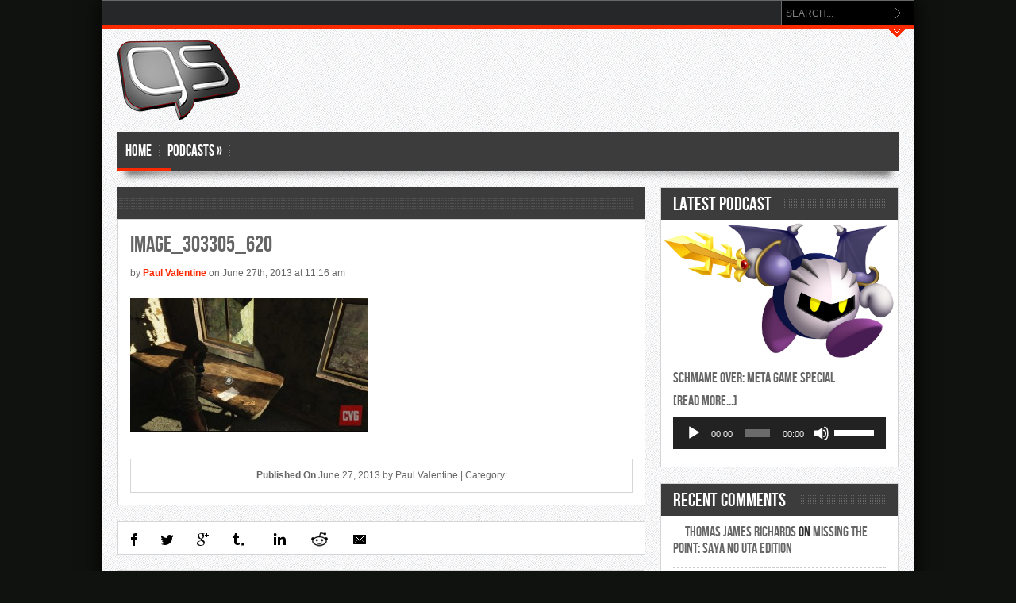

--- FILE ---
content_type: text/html; charset=UTF-8
request_url: http://www.gamersschmamers.com/the-daily-schedule-of-an-early-zombie-apocalypse-survivor/image_303305_620/
body_size: 12376
content:
<!DOCTYPE html>
<html lang="en-US">
<head>
<meta http-equiv="content-type" content="text/html; charset=utf-8" />
<meta name="viewport" content="width=device-width" />
<title>Gamers Schmamers   &#8211;  image_303305_620</title>
<link rel="stylesheet" href="http://www.gamersschmamers.com/wp-content/themes/gamersschmamers/style.css" type="text/css" />
<style type='text/css'>
body {background:#10120F url('') Repeat Left Top Fixed; }
.grid-box {border-bottom: 1px Dashed #ccc; }
a, .grid-box h2 a, .scrolly h2 a, .grid-sidebar h2, .grid-sidebar h2 a, .homepage-block-tabs h2, .homepage-block-tabs h2 a, .grid-link h2 a, .grid-caroimage h2 a, .comment-text-side a  { color:#fb2900; }
.scroll-grid h3 a, .block h3, .block h3 a, .widget-title, ul.tabs li a, .widget-title h3, ul.nd_tabs li a { color:#ffffff; }
.widget-title, .block h3, .widget-title h3, .page404 h3 {background:#3d3c3c url('http://www.gamersschmamers.com/wp-content/themes/Gameleon/images/dots_widget.png') repeat-x scroll center center; }
ul.nd_tabs, ul.nd_tabs li, .scroll-grid h3, ul.tabs, ul.tabs li, .block h3 a, .grids_box, .grids_box_sidebar, .widget-title h3, .widget-title .rsswidget {background:#3d3c3c}
#main-menu li a { color:#ffffff; }
.btn_prev, .btn_next {background:#fb2900 url('http://www.gamersschmamers.com/wp-content/themes/Gameleon/images/next-prev.png') no-repeat 0 -62px; float:right; border:none !important; height:17px; width:17px; margin:4px 0px 0px 4px; cursor:pointer; text-indent:-999em; padding:0 !important}
.btn_next {background-position:0 0; margin-right:15px}
.btn_next:hover  {background-position:0 -0.69em}
.btn_prev {background-position:0 -1.40em; margin-right:1px}
.btn_prev:hover {background-position:0 -2.12em}
.backtotop {background:#fb2900 url('http://www.gamersschmamers.com/wp-content/themes/Gameleon/images/up-arrow.png') no-repeat scroll center center; ;}
#footer {border-top:8px solid #fb2900;}
.footer-border {border-top:2px solid #fb2900;}
.pagination span.current, .postForm .submit, .post-entry ol a:before, .square, .dropcap, #submit, #login-form .login-button, #wp-calendar caption, #footer .tag_cloud a:hover, #footer .tag_cloud a:visited, .tag_cloud a:hover, .tag_cloud a:visited, span.criteria-top-dark {background:#fb2900}
.showfooter {background:#fb2900 url('http://www.gamersschmamers.com/wp-content/themes/Gameleon/images/hide-footer.png') no-repeat;}
.widget-title h3 a, .name_authorbox, .right_arrow2, .right_arrow, #wp-calendar #today, .titlecomm, .name_authorbox {color:#fb2900}
.arrow-right {border-left: 5px solid #fb2900;}
#wrapper-menu, .paddgrey, .nd_logged_in ul.links li a:hover {background:#3d3c3c}
html ul.tabs li.active a:hover, ul.tabs li a:hover,  ul.nd_tabs li a:hover, ul.nd_tabs li a:hover {background:#242424; }
.game-title {background:#; }
.game-title h3 {color:#; }
#logo, html ul.tabs li.active a, .gamesnumber, ul.nd_tabs li.active, ul.nd_tabs li.active, .nd_logged_in ul.links li a, form.profile_form .profile_update, .rs-caption h1 a, .flex-caption h1 a, .ei-title h2 {background:#fb2900}
.mCSB_dragger_bar, form.nd_form input.button {background:#fb2900 !important}
.lavaLampBottomStyle li.backLava, .topmenu-area {border-bottom:4px solid #fb2900;} 
#scrollBottom {background:#fb2900 url('http://www.gamersschmamers.com/wp-content/themes/Gameleon/images/scrollBottom.png') no-repeat;}
#logo {margin-top:42px; margin-bottom:0px;}
</style>
<meta name='robots' content='max-image-preview:large' />
<link rel='dns-prefetch' href='//fonts.googleapis.com' />
<link rel="alternate" title="oEmbed (JSON)" type="application/json+oembed" href="http://www.gamersschmamers.com/wp-json/oembed/1.0/embed?url=http%3A%2F%2Fwww.gamersschmamers.com%2Fthe-daily-schedule-of-an-early-zombie-apocalypse-survivor%2Fimage_303305_620%2F" />
<link rel="alternate" title="oEmbed (XML)" type="text/xml+oembed" href="http://www.gamersschmamers.com/wp-json/oembed/1.0/embed?url=http%3A%2F%2Fwww.gamersschmamers.com%2Fthe-daily-schedule-of-an-early-zombie-apocalypse-survivor%2Fimage_303305_620%2F&#038;format=xml" />
<style id='wp-img-auto-sizes-contain-inline-css' type='text/css'>
img:is([sizes=auto i],[sizes^="auto," i]){contain-intrinsic-size:3000px 1500px}
/*# sourceURL=wp-img-auto-sizes-contain-inline-css */
</style>
<link rel='stylesheet' id='login_css-css' href='http://www.gamersschmamers.com/wp-content/themes/Gameleon/includes/plugins/tigu-login/css/login.css?ver=6.9' type='text/css' media='all' />
<style id='wp-emoji-styles-inline-css' type='text/css'>

	img.wp-smiley, img.emoji {
		display: inline !important;
		border: none !important;
		box-shadow: none !important;
		height: 1em !important;
		width: 1em !important;
		margin: 0 0.07em !important;
		vertical-align: -0.1em !important;
		background: none !important;
		padding: 0 !important;
	}
/*# sourceURL=wp-emoji-styles-inline-css */
</style>
<link rel='stylesheet' id='wp-block-library-css' href='http://www.gamersschmamers.com/wp-includes/css/dist/block-library/style.min.css?ver=6.9' type='text/css' media='all' />
<style id='global-styles-inline-css' type='text/css'>
:root{--wp--preset--aspect-ratio--square: 1;--wp--preset--aspect-ratio--4-3: 4/3;--wp--preset--aspect-ratio--3-4: 3/4;--wp--preset--aspect-ratio--3-2: 3/2;--wp--preset--aspect-ratio--2-3: 2/3;--wp--preset--aspect-ratio--16-9: 16/9;--wp--preset--aspect-ratio--9-16: 9/16;--wp--preset--color--black: #000000;--wp--preset--color--cyan-bluish-gray: #abb8c3;--wp--preset--color--white: #ffffff;--wp--preset--color--pale-pink: #f78da7;--wp--preset--color--vivid-red: #cf2e2e;--wp--preset--color--luminous-vivid-orange: #ff6900;--wp--preset--color--luminous-vivid-amber: #fcb900;--wp--preset--color--light-green-cyan: #7bdcb5;--wp--preset--color--vivid-green-cyan: #00d084;--wp--preset--color--pale-cyan-blue: #8ed1fc;--wp--preset--color--vivid-cyan-blue: #0693e3;--wp--preset--color--vivid-purple: #9b51e0;--wp--preset--gradient--vivid-cyan-blue-to-vivid-purple: linear-gradient(135deg,rgb(6,147,227) 0%,rgb(155,81,224) 100%);--wp--preset--gradient--light-green-cyan-to-vivid-green-cyan: linear-gradient(135deg,rgb(122,220,180) 0%,rgb(0,208,130) 100%);--wp--preset--gradient--luminous-vivid-amber-to-luminous-vivid-orange: linear-gradient(135deg,rgb(252,185,0) 0%,rgb(255,105,0) 100%);--wp--preset--gradient--luminous-vivid-orange-to-vivid-red: linear-gradient(135deg,rgb(255,105,0) 0%,rgb(207,46,46) 100%);--wp--preset--gradient--very-light-gray-to-cyan-bluish-gray: linear-gradient(135deg,rgb(238,238,238) 0%,rgb(169,184,195) 100%);--wp--preset--gradient--cool-to-warm-spectrum: linear-gradient(135deg,rgb(74,234,220) 0%,rgb(151,120,209) 20%,rgb(207,42,186) 40%,rgb(238,44,130) 60%,rgb(251,105,98) 80%,rgb(254,248,76) 100%);--wp--preset--gradient--blush-light-purple: linear-gradient(135deg,rgb(255,206,236) 0%,rgb(152,150,240) 100%);--wp--preset--gradient--blush-bordeaux: linear-gradient(135deg,rgb(254,205,165) 0%,rgb(254,45,45) 50%,rgb(107,0,62) 100%);--wp--preset--gradient--luminous-dusk: linear-gradient(135deg,rgb(255,203,112) 0%,rgb(199,81,192) 50%,rgb(65,88,208) 100%);--wp--preset--gradient--pale-ocean: linear-gradient(135deg,rgb(255,245,203) 0%,rgb(182,227,212) 50%,rgb(51,167,181) 100%);--wp--preset--gradient--electric-grass: linear-gradient(135deg,rgb(202,248,128) 0%,rgb(113,206,126) 100%);--wp--preset--gradient--midnight: linear-gradient(135deg,rgb(2,3,129) 0%,rgb(40,116,252) 100%);--wp--preset--font-size--small: 13px;--wp--preset--font-size--medium: 20px;--wp--preset--font-size--large: 36px;--wp--preset--font-size--x-large: 42px;--wp--preset--spacing--20: 0.44rem;--wp--preset--spacing--30: 0.67rem;--wp--preset--spacing--40: 1rem;--wp--preset--spacing--50: 1.5rem;--wp--preset--spacing--60: 2.25rem;--wp--preset--spacing--70: 3.38rem;--wp--preset--spacing--80: 5.06rem;--wp--preset--shadow--natural: 6px 6px 9px rgba(0, 0, 0, 0.2);--wp--preset--shadow--deep: 12px 12px 50px rgba(0, 0, 0, 0.4);--wp--preset--shadow--sharp: 6px 6px 0px rgba(0, 0, 0, 0.2);--wp--preset--shadow--outlined: 6px 6px 0px -3px rgb(255, 255, 255), 6px 6px rgb(0, 0, 0);--wp--preset--shadow--crisp: 6px 6px 0px rgb(0, 0, 0);}:where(.is-layout-flex){gap: 0.5em;}:where(.is-layout-grid){gap: 0.5em;}body .is-layout-flex{display: flex;}.is-layout-flex{flex-wrap: wrap;align-items: center;}.is-layout-flex > :is(*, div){margin: 0;}body .is-layout-grid{display: grid;}.is-layout-grid > :is(*, div){margin: 0;}:where(.wp-block-columns.is-layout-flex){gap: 2em;}:where(.wp-block-columns.is-layout-grid){gap: 2em;}:where(.wp-block-post-template.is-layout-flex){gap: 1.25em;}:where(.wp-block-post-template.is-layout-grid){gap: 1.25em;}.has-black-color{color: var(--wp--preset--color--black) !important;}.has-cyan-bluish-gray-color{color: var(--wp--preset--color--cyan-bluish-gray) !important;}.has-white-color{color: var(--wp--preset--color--white) !important;}.has-pale-pink-color{color: var(--wp--preset--color--pale-pink) !important;}.has-vivid-red-color{color: var(--wp--preset--color--vivid-red) !important;}.has-luminous-vivid-orange-color{color: var(--wp--preset--color--luminous-vivid-orange) !important;}.has-luminous-vivid-amber-color{color: var(--wp--preset--color--luminous-vivid-amber) !important;}.has-light-green-cyan-color{color: var(--wp--preset--color--light-green-cyan) !important;}.has-vivid-green-cyan-color{color: var(--wp--preset--color--vivid-green-cyan) !important;}.has-pale-cyan-blue-color{color: var(--wp--preset--color--pale-cyan-blue) !important;}.has-vivid-cyan-blue-color{color: var(--wp--preset--color--vivid-cyan-blue) !important;}.has-vivid-purple-color{color: var(--wp--preset--color--vivid-purple) !important;}.has-black-background-color{background-color: var(--wp--preset--color--black) !important;}.has-cyan-bluish-gray-background-color{background-color: var(--wp--preset--color--cyan-bluish-gray) !important;}.has-white-background-color{background-color: var(--wp--preset--color--white) !important;}.has-pale-pink-background-color{background-color: var(--wp--preset--color--pale-pink) !important;}.has-vivid-red-background-color{background-color: var(--wp--preset--color--vivid-red) !important;}.has-luminous-vivid-orange-background-color{background-color: var(--wp--preset--color--luminous-vivid-orange) !important;}.has-luminous-vivid-amber-background-color{background-color: var(--wp--preset--color--luminous-vivid-amber) !important;}.has-light-green-cyan-background-color{background-color: var(--wp--preset--color--light-green-cyan) !important;}.has-vivid-green-cyan-background-color{background-color: var(--wp--preset--color--vivid-green-cyan) !important;}.has-pale-cyan-blue-background-color{background-color: var(--wp--preset--color--pale-cyan-blue) !important;}.has-vivid-cyan-blue-background-color{background-color: var(--wp--preset--color--vivid-cyan-blue) !important;}.has-vivid-purple-background-color{background-color: var(--wp--preset--color--vivid-purple) !important;}.has-black-border-color{border-color: var(--wp--preset--color--black) !important;}.has-cyan-bluish-gray-border-color{border-color: var(--wp--preset--color--cyan-bluish-gray) !important;}.has-white-border-color{border-color: var(--wp--preset--color--white) !important;}.has-pale-pink-border-color{border-color: var(--wp--preset--color--pale-pink) !important;}.has-vivid-red-border-color{border-color: var(--wp--preset--color--vivid-red) !important;}.has-luminous-vivid-orange-border-color{border-color: var(--wp--preset--color--luminous-vivid-orange) !important;}.has-luminous-vivid-amber-border-color{border-color: var(--wp--preset--color--luminous-vivid-amber) !important;}.has-light-green-cyan-border-color{border-color: var(--wp--preset--color--light-green-cyan) !important;}.has-vivid-green-cyan-border-color{border-color: var(--wp--preset--color--vivid-green-cyan) !important;}.has-pale-cyan-blue-border-color{border-color: var(--wp--preset--color--pale-cyan-blue) !important;}.has-vivid-cyan-blue-border-color{border-color: var(--wp--preset--color--vivid-cyan-blue) !important;}.has-vivid-purple-border-color{border-color: var(--wp--preset--color--vivid-purple) !important;}.has-vivid-cyan-blue-to-vivid-purple-gradient-background{background: var(--wp--preset--gradient--vivid-cyan-blue-to-vivid-purple) !important;}.has-light-green-cyan-to-vivid-green-cyan-gradient-background{background: var(--wp--preset--gradient--light-green-cyan-to-vivid-green-cyan) !important;}.has-luminous-vivid-amber-to-luminous-vivid-orange-gradient-background{background: var(--wp--preset--gradient--luminous-vivid-amber-to-luminous-vivid-orange) !important;}.has-luminous-vivid-orange-to-vivid-red-gradient-background{background: var(--wp--preset--gradient--luminous-vivid-orange-to-vivid-red) !important;}.has-very-light-gray-to-cyan-bluish-gray-gradient-background{background: var(--wp--preset--gradient--very-light-gray-to-cyan-bluish-gray) !important;}.has-cool-to-warm-spectrum-gradient-background{background: var(--wp--preset--gradient--cool-to-warm-spectrum) !important;}.has-blush-light-purple-gradient-background{background: var(--wp--preset--gradient--blush-light-purple) !important;}.has-blush-bordeaux-gradient-background{background: var(--wp--preset--gradient--blush-bordeaux) !important;}.has-luminous-dusk-gradient-background{background: var(--wp--preset--gradient--luminous-dusk) !important;}.has-pale-ocean-gradient-background{background: var(--wp--preset--gradient--pale-ocean) !important;}.has-electric-grass-gradient-background{background: var(--wp--preset--gradient--electric-grass) !important;}.has-midnight-gradient-background{background: var(--wp--preset--gradient--midnight) !important;}.has-small-font-size{font-size: var(--wp--preset--font-size--small) !important;}.has-medium-font-size{font-size: var(--wp--preset--font-size--medium) !important;}.has-large-font-size{font-size: var(--wp--preset--font-size--large) !important;}.has-x-large-font-size{font-size: var(--wp--preset--font-size--x-large) !important;}
/*# sourceURL=global-styles-inline-css */
</style>

<style id='classic-theme-styles-inline-css' type='text/css'>
/*! This file is auto-generated */
.wp-block-button__link{color:#fff;background-color:#32373c;border-radius:9999px;box-shadow:none;text-decoration:none;padding:calc(.667em + 2px) calc(1.333em + 2px);font-size:1.125em}.wp-block-file__button{background:#32373c;color:#fff;text-decoration:none}
/*# sourceURL=/wp-includes/css/classic-themes.min.css */
</style>
<link rel='stylesheet' id='wp_superlike-css' href='http://www.gamersschmamers.com/wp-content/themes/Gameleon/includes/plugins/wp-superlike/css/wp-superlike.css?ver=6.9' type='text/css' media='all' />
<link rel='stylesheet' id='wp_superlike_googlefont-css' href='http://fonts.googleapis.com/css?family=Open+Sans%3A400italic%2C700italic%2C400%2C700&#038;subset=latin%2Clatin-ext&#038;ver=6.9' type='text/css' media='all' />
<link rel='stylesheet' id='rs-settings-css' href='http://www.gamersschmamers.com/wp-content/themes/Gameleon/includes/sliders/revslider/rs-plugin/css/settings.css?ver=6.9' type='text/css' media='all' />
<link rel='stylesheet' id='rs-captions-css' href='http://www.gamersschmamers.com/wp-content/themes/Gameleon/includes/sliders/revslider/rs-plugin/css/captions.css?ver=6.9' type='text/css' media='all' />
<link rel='stylesheet' id='flexslider-css' href='http://www.gamersschmamers.com/wp-content/themes/Gameleon/css/flexslider.css?ver=6.9' type='text/css' media='all' />
<link rel='stylesheet' id='elastic-css' href='http://www.gamersschmamers.com/wp-content/themes/Gameleon/css/elastic.css?ver=6.9' type='text/css' media='all' />
<link rel='stylesheet' id='superfish-css' href='http://www.gamersschmamers.com/wp-content/themes/Gameleon/css/superfish.css?ver=6.9' type='text/css' media='all' />
<link rel='stylesheet' id='refineslide-css' href='http://www.gamersschmamers.com/wp-content/themes/Gameleon/css/refineslide.css?ver=6.9' type='text/css' media='all' />
<link rel='stylesheet' id='tiptip-css' href='http://www.gamersschmamers.com/wp-content/themes/Gameleon/css/tipTip.css?ver=6.9' type='text/css' media='all' />
<link rel='stylesheet' id='scrollbar-css' href='http://www.gamersschmamers.com/wp-content/themes/Gameleon/css/jquery.mCustomScrollbar.css?ver=6.9' type='text/css' media='all' />
<link rel='stylesheet' id='prettyPhoto-css' href='http://www.gamersschmamers.com/wp-content/themes/Gameleon/css/prettyPhoto.css?ver=6.9' type='text/css' media='all' />
<script type="text/javascript" src="http://www.gamersschmamers.com/wp-includes/js/jquery/jquery.min.js?ver=3.7.1" id="jquery-core-js"></script>
<script type="text/javascript" src="http://www.gamersschmamers.com/wp-includes/js/jquery/jquery-migrate.min.js?ver=3.4.1" id="jquery-migrate-js"></script>
<script type="text/javascript" src="http://www.gamersschmamers.com/wp-content/themes/Gameleon/includes/plugins/jnewsticker/media/jnewsticker/newsticker.jquery.js?ver=6.9" id="jnewsticker-js"></script>
<script type="text/javascript" src="http://www.gamersschmamers.com/wp-content/themes/Gameleon/includes/sliders/revslider/rs-plugin/js/jquery.themepunch.plugins.min.js?ver=6.9" id="themepunch.plugins-js"></script>
<script type="text/javascript" src="http://www.gamersschmamers.com/wp-content/themes/Gameleon/includes/sliders/revslider/rs-plugin/js/jquery.themepunch.revolution.min.js?ver=6.9" id="revslider-jquery.themepunch.revolution.min-js"></script>
<script type="text/javascript" src="http://www.gamersschmamers.com/wp-content/themes/Gameleon/js/jquery.easing-1.3.min.js?ver=6.9" id="easing-js"></script>
<script type="text/javascript" src="http://www.gamersschmamers.com/wp-content/themes/Gameleon/js/jquery.easing.compatibility.js?ver=6.9" id="easing-comp-js"></script>
<script type="text/javascript" src="http://www.gamersschmamers.com/wp-content/themes/Gameleon/js/jquery.lavalamp.min.js?ver=6.9" id="lavalamp-js"></script>
<script type="text/javascript" src="http://www.gamersschmamers.com/wp-content/themes/Gameleon/js/jcarousellite_1.0.1.pack.js?ver=6.9" id="jCarouselLite-js"></script>
<script type="text/javascript" src="http://www.gamersschmamers.com/wp-content/themes/Gameleon/js/jquery.prettyPhoto.js?ver=6.9" id="prettyPhoto-js"></script>
<script type="text/javascript" src="http://www.gamersschmamers.com/wp-content/themes/Gameleon/js/jquery.tipTip.minified.js?ver=6.9" id="tiptip-js"></script>
<script type="text/javascript" src="http://www.gamersschmamers.com/wp-content/themes/Gameleon/js/scrolltopcontrol.js?ver=6.9" id="scrollTop-js"></script>
<script type="text/javascript" src="http://www.gamersschmamers.com/wp-content/themes/Gameleon/js/superfish.js?ver=6.9" id="superfish-js"></script>
<script type="text/javascript" src="http://www.gamersschmamers.com/wp-content/themes/Gameleon/js/supersubs.js?ver=6.9" id="supersubs-js"></script>
<script type="text/javascript" id="GameleonTheme-js-extra">
/* <![CDATA[ */
var GameleonVars = {"templateurl":"http://www.gamersschmamers.com/wp-content/themes/Gameleon","ajaxUrl":"http://www.gamersschmamers.com/wp-admin/admin-ajax.php"};
//# sourceURL=GameleonTheme-js-extra
/* ]]> */
</script>
<script type="text/javascript" src="http://www.gamersschmamers.com/wp-content/themes/Gameleon/js/scripts.js?ver=6.9" id="GameleonTheme-js"></script>
<link rel="https://api.w.org/" href="http://www.gamersschmamers.com/wp-json/" /><link rel="alternate" title="JSON" type="application/json" href="http://www.gamersschmamers.com/wp-json/wp/v2/media/1951" /><link rel="EditURI" type="application/rsd+xml" title="RSD" href="http://www.gamersschmamers.com/xmlrpc.php?rsd" />
<meta name="generator" content="WordPress 6.9" />
<link rel="canonical" href="http://www.gamersschmamers.com/the-daily-schedule-of-an-early-zombie-apocalypse-survivor/image_303305_620/" />
<link rel='shortlink' href='http://www.gamersschmamers.com/?p=1951' />
            <script type="text/javascript"><!--
                                function powerpress_pinw(pinw_url){window.open(pinw_url, 'PowerPressPlayer','toolbar=0,status=0,resizable=1,width=460,height=320');	return false;}
                //-->

                // tabnab protection
                window.addEventListener('load', function () {
                    // make all links have rel="noopener noreferrer"
                    document.querySelectorAll('a[target="_blank"]').forEach(link => {
                        link.setAttribute('rel', 'noopener noreferrer');
                    });
                });
            </script>
            <style type="text/css">
	
		.wp-superlike {
			font-family: Open Sans;
		}
	
		.wp-superlike-button, .wp-superlike-disabled .wp-superlike-button:hover {
			color: #555;
			border: 1px solid #ddd;
			background-color: #f5f5f5;
			background-image: -webkit-gradient(linear, 0% 0%, 0% 100%, from(#f5f5f5), to(#f5f5f5));
			background-image: -webkit-linear-gradient(top, #f5f5f5, #f5f5f5); 
			background-image: -moz-linear-gradient(top, #f5f5f5, #f5f5f5);
			background-image: -ms-linear-gradient(top, #f5f5f5, #f5f5f5);
			background-image: -o-linear-gradient(top, #f5f5f5, #f5f5f5);
		}
		
		.wp-superlike-button i {
			background-image: url(http://www.gamersschmamers.com/wp-content/themes/Gameleon/includes/plugins/wp-superlike/images/default/icon.png);
		}
		
		.wp-superlike-button:hover {
			border: 1px solid #bbb;
			background-color: #f5f5f5;
			background-image: -webkit-gradient(linear, 0% 0%, 0% 100%, from(#f5f5f5), to(#f5f5f5));
			background-image: -webkit-linear-gradient(top, #f5f5f5, #f5f5f5); 
			background-image: -moz-linear-gradient(top, #f5f5f5, #f5f5f5);
			background-image: -ms-linear-gradient(top, #f5f5f5, #f5f5f5);
			background-image: -o-linear-gradient(top, #f5f5f5, #f5f5f5);
		}
		
		.wp-superlike-count, .wp-superlike-count-box {
			background-color: #fff;
			color: #555;
			border: 1px solid #ddd;
		}
		
		.wp-superlike-arrow {
			background: url(http://www.gamersschmamers.com/wp-content/themes/Gameleon/includes/plugins/wp-superlike/images/default/arrow.png) no-repeat center;
		}
		
		.wp-superlike-arrow-box {
			background: url(http://www.gamersschmamers.com/wp-content/themes/Gameleon/includes/plugins/wp-superlike/images/default/arrow-down.png) no-repeat center;
		}

		.wp-superlike-disabled .wp-superlike-button {
			opacity: 0.70;
		}
	
	</style>
			<script type="text/javascript">		
			jQuery(document).ready(function($) {
			
				/**
				* @Should fire on every like button click
				* @check IP (previously liked) optional
				* @check registration/login required optional
				*/
				$('.wp-superlike-button').click(function(){
					var button = $(this).parent();
					if ($(this).parent().hasClass('wp-superlike-disabled') == false) {
					post_id = $(this).parent().data('id');
					$.ajax({
						url: 'http://www.gamersschmamers.com/wp-content/themes/Gameleon/includes/plugins/wp-superlike/ajax/like.php',
						type: 'post',
						data: {post_id: post_id},
						dataType: 'json',
						success: function(data){
							if (data.show_likes) {
								$('*[data-id="' + post_id + '"]').find('.wp-superlike-count').html(data.show_likes);
								if (data.grey_out) {
									$('*[data-id="' + post_id + '"]').addClass('wp-superlike-disabled');
								}
							} else {
								if (data.alert) {
									button.append(data.alert_text);
									setTimeout(function(){ button.find('.wp-superlike-alert').hide() }, 2000);
								}
								if (data.grey_out) {
									$('*[data-id="' + post_id + '"]').addClass('wp-superlike-disabled');
								}
							}
						},
						error: function(data){
							alert('Ajax could not be loaded.');
						}
					});
					}
				});

			});
			</script>
		
		<style type="text/css">.recentcomments a{display:inline !important;padding:0 !important;margin:0 !important;}</style><link rel='stylesheet' id='mediaelement-css' href='http://www.gamersschmamers.com/wp-includes/js/mediaelement/mediaelementplayer-legacy.min.css?ver=4.2.17' type='text/css' media='all' />
<link rel='stylesheet' id='wp-mediaelement-css' href='http://www.gamersschmamers.com/wp-includes/js/mediaelement/wp-mediaelement.min.css?ver=6.9' type='text/css' media='all' />
</head>
<body class="attachment wp-singular attachment-template-default single single-attachment postid-1951 attachmentid-1951 attachment-jpeg wp-theme-Gameleon wp-child-theme-gamersschmamers">
<!-- START WRAPPER -->
<div id="wrapper">
	<div id="fb-root"></div>
	<script>(function(d, s, id) {var js, fjs = d.getElementsByTagName(s)[0];  if (d.getElementById(id)) return;  js = d.createElement(s); js.id = id;  js.src = "//connect.facebook.net/en_US/all.js#xfbml=1";  fjs.parentNode.insertBefore(js, fjs); }(document, 'script', 'facebook-jssdk'));</script>
	
<!-- START TOP MENU -->
<div class="topmenu-area">
<div class="topmenu">
<div class="topmenu-grid1">
</div>

<div class="topmenu-grid2">
<div class="boxsearch">
<form method="get" id="searchform" action="http://www.gamersschmamers.com/">
	<input type="text" name="s" id="s" value="Search..." onfocus='if (this.value == "Search...") { this.value = ""; }' onblur='if (this.value == "") { this.value = "Search..."; }' />
	<input type="submit" id="search-button" value="">
</form>
</div></div>

 </div>
 </div>
<div id="scrollBottom"></div>

<!-- END TOP MENU -->

<!-- BEGIN CONTENT WRAPPER -->
<div id="wrapper-content">

<!-- START MAIN HEADER -->
  <div id="header">

<!-- START MIDDLE HEADER -->
 <div id="header-middle">
 <div id="logo">
  <h1 class="seo-logo"><a href="http://www.gamersschmamers.com" title="Gamers Schmamers   &#8211;  image_303305_620"><img src="http://www.gamersschmamers.com/wp-content/uploads/2013/06/gs_logo.png" alt="Gamers Schmamers" /></a></h1>
   
</div>
  
<div id="banner468x60-header"><iframe src="http://rcm.amazon.com/e/cm?t=gamerschma-20&o=1&p=26&l=ur1&category=videogames&banner=0CATR8RV2267Q09F3MR2&f=ifr" width="468" height="60" scrolling="no" border="0" marginwidth="0" style="border:none;" frameborder="0"></iframe>
</div>
  </div>

<!-- END MIDDLE HEADER -->

<!-- START MAIN MENU -->

<div id="wrapper-menu">
<ul id="main-menu" class="sf-menu lavaLampBottomStyle"><li id="menu-item-64" class="menu-item menu-item-type-custom menu-item-object-custom menu-item-home menu-item-64"><a href="http://www.gamersschmamers.com/">Home</a></li>
<li id="menu-item-668" class="menu-item menu-item-type-taxonomy menu-item-object-category menu-item-has-children menu-item-668"><a href="http://www.gamersschmamers.com/category/all-podcasts/">Podcasts</a>
<ul class="sub-menu">
	<li id="menu-item-670" class="menu-item menu-item-type-taxonomy menu-item-object-category menu-item-670"><a href="http://www.gamersschmamers.com/category/all-podcasts/schmame-over/">Schmame Over</a></li>
	<li id="menu-item-669" class="menu-item menu-item-type-taxonomy menu-item-object-category menu-item-669"><a href="http://www.gamersschmamers.com/category/all-podcasts/jimmyjew-podcast-extravaganza/">JimmyJew Podcast Extravaganza</a></li>
</ul>
</li>
</ul></div>
 
<div class="shaddow"></div>
<!-- END MAIN MENU -->
</div>
<!-- END MAIN HEADER -->
<div id="main">
<div class="grids_box_sidebar" style="border-bottom:#d5d5d5 solid 1px !important"><div class="widget-title"><h3> </h3></div></div>

<!-- ADS START -->
<div class="gamepage">

<!-- ************************************************************************************ -->


<!-- ************************************************************************************ -->

<!-- START FEATURED IMAGE -->
    <script>  
     $('.post-entry a').has('img').addClass('prettyPhoto');  
    </script>  




<div class="post-entry" style="margin-bottom:-13px">
<h1>image_303305_620</h1>
<p class="author">by <a href="http://www.gamersschmamers.com/author/paul-r-valentine/" title="Posts by Paul Valentine" rel="author">Paul Valentine</a> on June 27th, 2013 at 11:16 am</p>
<p class="attachment"><a rel="prettyPhoto[slides]" href='http://www.gamersschmamers.com/wp-content/uploads/2013/06/image_303305_620.jpg'><img fetchpriority="high" decoding="async" width="300" height="168" src="http://www.gamersschmamers.com/wp-content/uploads/2013/06/image_303305_620-300x168.jpg" class="attachment-medium size-medium" alt="" srcset="http://www.gamersschmamers.com/wp-content/uploads/2013/06/image_303305_620-300x168.jpg 300w, http://www.gamersschmamers.com/wp-content/uploads/2013/06/image_303305_620.jpg 620w" sizes="(max-width: 300px) 100vw, 300px" /></a></p>
</div>
<div class="clear"></div>
<div class="review-block">
</div>
<!-- END FEATURED IMAGE -->

<!-- ************************************************************************************ -->


<!-- ************************************************************************************ -->

<!-- START POST INFO NAVIGATION -->
<div class="navigation-wp">
<div class="infopost">



<span><strong>Published On </strong>June 27, 2013</span>

<span>by Paul Valentine |</span>


<span>
</span>

<span>Category: <em></em></span>




</div>
</div>

<!-- END POST INFO NAVIGATION -->
</div>


<!-- START POST SHARE -->
<div class="post-share-box">

<ul>
			 
<li class="facebook">
	<a title="Facebook" class="tooltip" href="http://www.facebook.com/sharer.php?u=http%3A%2F%2Fwww.gamersschmamers.com%2Fthe-daily-schedule-of-an-early-zombie-apocalypse-survivor%2Fimage_303305_620%2F&amp;t=image_303305_620"></a>
</li>

<li class="twitter">
<a title="Twitter" class="tooltip" href="http://twitthis.com/twit?url=http://www.gamersschmamers.com/the-daily-schedule-of-an-early-zombie-apocalypse-survivor/image_303305_620/"></a>
</li>

<li class="google">
<a title="Google +1" class="tooltip" href="http://google.com/bookmarks/mark?op=edit&amp;bkmk=http%3A%2F%2Fwww.gamersschmamers.com%2Fthe-daily-schedule-of-an-early-zombie-apocalypse-survivor%2Fimage_303305_620%2F&amp;title=image_303305_620"></a>
</li>

<li class="tumblr">
<a title="Tumblr" class="tooltip" href="http://www.tumblr.com/share/link?url=http%3A%2F%2Fwww.gamersschmamers.com%2Fthe-daily-schedule-of-an-early-zombie-apocalypse-survivor%2Fimage_303305_620%2F&amp;name=image_303305_620&amp;description="></a>
</li>

<li class="linkedin">
<a title="Linkedin" class="tooltip" href="http://linkedin.com/shareArticle?mini=true&amp;url=http%3A%2F%2Fwww.gamersschmamers.com%2Fthe-daily-schedule-of-an-early-zombie-apocalypse-survivor%2Fimage_303305_620%2F&amp;title=image_303305_620"></a>
</li>

<li class="reddit">
<a title="Reddit" class="tooltip" href="http://reddit.com/submit?url=http%3A%2F%2Fwww.gamersschmamers.com%2Fthe-daily-schedule-of-an-early-zombie-apocalypse-survivor%2Fimage_303305_620%2F&amp;title=image_303305_620"></a>
</li>

<li class="email">
<a title="Email" class="tooltip" href="mailto:?subject=image_303305_620&amp;body=http%3A%2F%2Fwww.gamersschmamers.com%2Fthe-daily-schedule-of-an-early-zombie-apocalypse-survivor%2Fimage_303305_620%2F"></a>
</li>


</ul>
</div><!-- END POST SHARE -->


<!-- START POST TABS -->
<div class="toppad"></div>
<div class="tabs-wrapper">
 <ul class="tabs">

<li>
<a href="#tab1">About Author</a>
</li>

<li class="">
<a href="#tab2">Tags</a>
</li>

<li class="">
<a href="#tab3">
Related Articles</a>
</li>


</ul>

<div id="tab1" class="tab_content" style="display:block;">
<div class="author-box-div">
<div class="authorbox-avatar">

<a href="http://www.gamersschmamers.com/author/paul-r-valentine/"><img alt='' src='https://secure.gravatar.com/avatar/9785856f796744ee02d56057060f607402c9561a9e81ab350f578bb086ea30b9?s=100&#038;d=mm&#038;r=g' srcset='https://secure.gravatar.com/avatar/9785856f796744ee02d56057060f607402c9561a9e81ab350f578bb086ea30b9?s=200&#038;d=mm&#038;r=g 2x' class='avatar avatar-100 photo' height='100' width='100' decoding='async'/></a>
<a class="name_authorbox" href="">

Paul Valentine 
(admin)
 

</a>

<span>Your reliable source of inane drivel.</span>
<div style="font-weight:bold"><span class="name_authorbox">

Paul</span> has written <span>0</span> articles.

</div>
 
<div class="author-box_socials">
</div>
</div>
</div>
</div>


<div id="tab2" class="tab_content" style="display:none;">
<div class="gamepage" style="padding-bottom:12px !important; padding-left:13px !important">
<p class='tag_cloud'></p>
</div>
</div>

<!-- START DISPLAY RELATED POSTS BY TAGS -->





 
 
<div id="tab3" class="tab_content" style="display:none;">


<div class="gamepage">

<div class="related-posts block">
<a class="hover_play_small" href='http://www.gamersschmamers.com/8ecb5b6f428b86e6522071ab5931ec7a/' title=''><img src="http://www.gamersschmamers.com/wp-content/themes/Gameleon/scripts/timthumb.php?src=http://www.gamersschmamers.com/wp-content/themes/Gameleon/images/thumbnail.png&amp;w=74&amp;h=60" alt="" width='72' height='55' /></a>
</div>
<div class="related-posts block">
<a class="hover_play_small" href='http://www.gamersschmamers.com/2a4f261ee633a25f225c34061822aa5e/' title=''><img src="http://www.gamersschmamers.com/wp-content/themes/Gameleon/scripts/timthumb.php?src=http://www.gamersschmamers.com/wp-content/themes/Gameleon/images/thumbnail.png&amp;w=74&amp;h=60" alt="" width='72' height='55' /></a>
</div>
<div class="related-posts block">
<a class="hover_play_small" href='http://www.gamersschmamers.com/9bd2e208c35c6bf3431d1768fa9d136f/' title=''><img src="http://www.gamersschmamers.com/wp-content/themes/Gameleon/scripts/timthumb.php?src=http://www.gamersschmamers.com/wp-content/themes/Gameleon/images/thumbnail.png&amp;w=74&amp;h=60" alt="" width='72' height='55' /></a>
</div>
<div class="related-posts block">
<a class="hover_play_small" href='http://www.gamersschmamers.com/eba3ab79cc69bfdc587ee49a285499f6/' title=''><img src="http://www.gamersschmamers.com/wp-content/themes/Gameleon/scripts/timthumb.php?src=http://www.gamersschmamers.com/wp-content/themes/Gameleon/images/thumbnail.png&amp;w=74&amp;h=60" alt="" width='72' height='55' /></a>
</div>
<div class="related-posts block">
<a class="hover_play_small" href='http://www.gamersschmamers.com/cc8e8812845f6faeb34ef3e357a17fb0/' title=''><img src="http://www.gamersschmamers.com/wp-content/themes/Gameleon/scripts/timthumb.php?src=http://www.gamersschmamers.com/wp-content/themes/Gameleon/images/thumbnail.png&amp;w=74&amp;h=60" alt="" width='72' height='55' /></a>
</div>
<div class="related-posts block">
<a class="hover_play_small" href='http://www.gamersschmamers.com/5272bfaded90bc5e71033a3667344699/' title=''><img src="http://www.gamersschmamers.com/wp-content/themes/Gameleon/scripts/timthumb.php?src=http://www.gamersschmamers.com/wp-content/themes/Gameleon/images/thumbnail.png&amp;w=74&amp;h=60" alt="" width='72' height='55' /></a>
</div>
<div class="related-posts block">
<a class="hover_play_small" href='http://www.gamersschmamers.com/6e0c3c2a98feb355fdf24de98d8f1cb5/' title=''><img src="http://www.gamersschmamers.com/wp-content/themes/Gameleon/scripts/timthumb.php?src=http://www.gamersschmamers.com/wp-content/themes/Gameleon/images/thumbnail.png&amp;w=74&amp;h=60" alt="" width='72' height='55' /></a>
</div>
</div>
</div>

<!-- END DISPLAY RELATED POSTS BY TAGS -->


<!-- END DISPLAY RELATED POSTS BY CATEGORY -->

</div>

<!-- END POST TABS -->

<!-- START 468X60 BANNER -->
<div id="banner468x60" class="banner468x60">
<iframe src="http://rcm.amazon.com/e/cm?t=gamerschma-20&o=1&p=12&l=ur1&category=videogames&banner=1P92M72BVQ4PVPEF0E02&f=ifr" width="300" height="250" scrolling="no" border="0" marginwidth="0" style="border:none;" frameborder="0"></iframe>
</div><div class="toppad"></div>
<!-- END 468X60 BANNER -->

<div class='clear'></div>


<!-- START COMMENTS AREA -->

<div class="grids_box_sidebar" style="border-bottom:#d5d5d5 solid 1px !important">
<div class="widget-title">

<h3>Comments:</h3>

</div>
</div>
<div id="comments">
<div class="gamepage">
<div class="gamepagewhite">

<div id="disqus_thread"></div>

</div>
</div>
</div>

<div class="hide-pagination-code">
</div>

<!-- END COMMENTS AREA -->

<br class="clear">
</div>
<!-- START SIDEBAR -->
    <div id="sidebar">
<div class="widget"><div class="grids_box_sidebar"><div class="widget-title"><h3>Latest Podcast</h3></div></div><img width="1822" height="1078" src="http://www.gamersschmamers.com/wp-content/uploads/2014/06/Meta_Knight.png" class="attachment-post-thumbnail size-post-thumbnail wp-post-image" alt="" decoding="async" loading="lazy" srcset="http://www.gamersschmamers.com/wp-content/uploads/2014/06/Meta_Knight.png 1822w, http://www.gamersschmamers.com/wp-content/uploads/2014/06/Meta_Knight-300x177.png 300w, http://www.gamersschmamers.com/wp-content/uploads/2014/06/Meta_Knight-1024x605.png 1024w" sizes="auto, (max-width: 1822px) 100vw, 1822px" /><h3><a href="http://www.gamersschmamers.com/schmame-meta-game-special/" title="Schmame Over: Meta Game Special">Schmame Over: Meta Game Special</a></h3><span class="fp-more"><a href="http://www.gamersschmamers.com/schmame-meta-game-special/">[Read More...]</a></span><span class="fp-player"><div class="powerpress_player" id="powerpress_player_494"><audio class="wp-audio-shortcode" id="audio-2663-1" preload="none" style="width: 100%;" controls="controls"><source type="audio/mpeg" src="http://traffic.libsyn.com/schmameoverlevel2/SCHMAME_OVER_META_GAME_SPECIAL_EPISODE.mp3?_=1" /><a href="http://traffic.libsyn.com/schmameoverlevel2/SCHMAME_OVER_META_GAME_SPECIAL_EPISODE.mp3">http://traffic.libsyn.com/schmameoverlevel2/SCHMAME_OVER_META_GAME_SPECIAL_EPISODE.mp3</a></audio></div><p class="powerpress_links powerpress_links_mp3" style="margin-bottom: 1px !important;">Podcast: <a href="http://traffic.libsyn.com/schmameoverlevel2/SCHMAME_OVER_META_GAME_SPECIAL_EPISODE.mp3" class="powerpress_link_pinw" target="_blank" title="Play in new window" onclick="return powerpress_pinw('http://www.gamersschmamers.com/?powerpress_pinw=2663-podcast');" rel="nofollow">Play in new window</a> | <a href="http://traffic.libsyn.com/schmameoverlevel2/SCHMAME_OVER_META_GAME_SPECIAL_EPISODE.mp3" class="powerpress_link_d" title="Download" rel="nofollow" download="SCHMAME_OVER_META_GAME_SPECIAL_EPISODE.mp3">Download</a></p></span></div><div class="widget"><div class="grids_box_sidebar"><div class="widget-title"><h3>Recent Comments</h3></div></div><ul id="recentcomments"><li class="recentcomments"><span class="comment-author-link">Thomas James Richards</span> on <a href="http://www.gamersschmamers.com/missing-the-point-saya-no-uta-edition/#comment-1203">Missing the Point: Saya no Uta Edition</a></li><li class="recentcomments"><span class="comment-author-link">Fabio</span> on <a href="http://www.gamersschmamers.com/a-less-critical-look-at-vanillaware-art/#comment-1201">A Less Critical Look At Vanillaware Art</a></li><li class="recentcomments"><span class="comment-author-link">dragoonjefy</span> on <a href="http://www.gamersschmamers.com/adventures-in-gaming-an-old-internet-trope-part-1/#comment-1200">Adventures in Gaming: Casting Call (Part 1)</a></li><li class="recentcomments"><span class="comment-author-link">Nico</span> on <a href="http://www.gamersschmamers.com/the-power-of-might-and-magic-vi/#comment-1199">The Power Of: Might and Magic VI</a></li><li class="recentcomments"><span class="comment-author-link">Manta</span> on <a href="http://www.gamersschmamers.com/bullies-videogames-and-overcoming/#comment-1198">Bullies, Videogames and Overcoming</a></li></ul></div><div class="widget"><div class="grids_box_sidebar"><div class="widget-title"><h3>Categories</h3></div></div>
			<ul>
					<li class="cat-item cat-item-459"><a href="http://www.gamersschmamers.com/category/series/day-life/">A Day in the Life</a>
</li>
	<li class="cat-item cat-item-244"><a href="http://www.gamersschmamers.com/category/series/short-run-series/beast-of-america-2/">Beast of America</a>
</li>
	<li class="cat-item cat-item-823"><a href="http://www.gamersschmamers.com/category/series/christmas-break/">Christmas Break</a>
</li>
	<li class="cat-item cat-item-408"><a href="http://www.gamersschmamers.com/category/series/director-pitches/">Director Pitches</a>
</li>
	<li class="cat-item cat-item-685"><a href="http://www.gamersschmamers.com/category/series/fantasy-football/">Fantasy Football</a>
</li>
	<li class="cat-item cat-item-185"><a href="http://www.gamersschmamers.com/category/all-podcasts/jimmyjew-podcast-extravaganza/">JimmyJew Podcast Extravaganza</a>
</li>
	<li class="cat-item cat-item-833"><a href="http://www.gamersschmamers.com/category/schmeditorials/new-years-schmresolutions/">New Year&#039;s Schmresolutions</a>
</li>
	<li class="cat-item cat-item-11"><a href="http://www.gamersschmamers.com/category/news-2/">News</a>
</li>
	<li class="cat-item cat-item-444"><a href="http://www.gamersschmamers.com/category/series/nostaljoy/">Nostaljoy</a>
</li>
	<li class="cat-item cat-item-197"><a href="http://www.gamersschmamers.com/category/all-podcasts/">Podcasts</a>
</li>
	<li class="cat-item cat-item-118"><a href="http://www.gamersschmamers.com/category/schmamereviews/schmabletop/">Schmabletop</a>
</li>
	<li class="cat-item cat-item-17"><a href="http://www.gamersschmamers.com/category/all-podcasts/schmame-over/">Schmame Over</a>
</li>
	<li class="cat-item cat-item-432"><a href="http://www.gamersschmamers.com/category/schmamereviews/">SchmameReviews</a>
</li>
	<li class="cat-item cat-item-706"><a href="http://www.gamersschmamers.com/category/schmamerview/">SchmamerView</a>
</li>
	<li class="cat-item cat-item-819"><a href="http://www.gamersschmamers.com/category/series/schmanksgiving/">Schmanksgiving</a>
</li>
	<li class="cat-item cat-item-6"><a href="http://www.gamersschmamers.com/category/schmeditorials/">Schmeditorials</a>
</li>
	<li class="cat-item cat-item-407"><a href="http://www.gamersschmamers.com/category/series/">Series</a>
</li>
	<li class="cat-item cat-item-2"><a href="http://www.gamersschmamers.com/category/news-2/site-news/">Site News</a>
</li>
	<li class="cat-item cat-item-110"><a href="http://www.gamersschmamers.com/category/series/smiwd/">SMIWD</a>
</li>
	<li class="cat-item cat-item-1"><a href="http://www.gamersschmamers.com/category/uncategorized/">Uncategorized</a>
</li>
			</ul>

			</div>    </div>
<!-- END SIDEBAR --></div>
<!-- END CONTENT WRAPPER -->
<!-- START FOOTER WRAPPER -->


<div class="footergrid">
<div id="wrapper-footer-on" style="margin-top: 0px;">
<div id="footer">
    </div>
    </div>
</div>
<div class="clear"></div>
<div class="footergrid">
<div class="footer-border">
    <div id="footer-bottom">
    <p class="left">Copyright © 2013 - Gamers Schmamers. All rights reserved.</p>
    </div>
    </div>
    </div>
 
<div class="clear"></div>
<!-- END FOOTER WRAPPER -->


<script type="speculationrules">
{"prefetch":[{"source":"document","where":{"and":[{"href_matches":"/*"},{"not":{"href_matches":["/wp-*.php","/wp-admin/*","/wp-content/uploads/*","/wp-content/*","/wp-content/plugins/*","/wp-content/themes/gamersschmamers/*","/wp-content/themes/Gameleon/*","/*\\?(.+)"]}},{"not":{"selector_matches":"a[rel~=\"nofollow\"]"}},{"not":{"selector_matches":".no-prefetch, .no-prefetch a"}}]},"eagerness":"conservative"}]}
</script>
<script type="text/javascript" src="http://www.gamersschmamers.com/wp-includes/js/comment-reply.min.js?ver=6.9" id="comment-reply-js" async="async" data-wp-strategy="async" fetchpriority="low"></script>
<script type="text/javascript" id="disqus_count-js-extra">
/* <![CDATA[ */
var countVars = {"disqusShortname":"gamersschmamers"};
//# sourceURL=disqus_count-js-extra
/* ]]> */
</script>
<script type="text/javascript" src="http://www.gamersschmamers.com/wp-content/plugins/disqus-comment-system/public/js/comment_count.js?ver=3.1.3" id="disqus_count-js"></script>
<script type="text/javascript" id="disqus_embed-js-extra">
/* <![CDATA[ */
var embedVars = {"disqusConfig":{"integration":"wordpress 3.1.3 6.9"},"disqusIdentifier":"1951 http://www.gamersschmamers.com/wp-content/uploads/2013/06/image_303305_620.jpg","disqusShortname":"gamersschmamers","disqusTitle":"image_303305_620","disqusUrl":"http://www.gamersschmamers.com/the-daily-schedule-of-an-early-zombie-apocalypse-survivor/image_303305_620/","postId":"1951"};
//# sourceURL=disqus_embed-js-extra
/* ]]> */
</script>
<script type="text/javascript" src="http://www.gamersschmamers.com/wp-content/plugins/disqus-comment-system/public/js/comment_embed.js?ver=3.1.3" id="disqus_embed-js"></script>
<script type="text/javascript" src="http://www.gamersschmamers.com/wp-content/themes/Gameleon/includes/plugins/tigu-login/js/blockui.js?ver=1.1.0" id="blockui-js"></script>
<script type="text/javascript" src="http://www.gamersschmamers.com/wp-content/themes/Gameleon/includes/plugins/tigu-login/js/login.js?ver=1.1.0" id="ajax_login_js-js"></script>
<script type="text/javascript" src="http://www.gamersschmamers.com/wp-content/plugins/powerpress/player.min.js?ver=6.9" id="powerpress-player-js"></script>
<script type="text/javascript" id="mediaelement-core-js-before">
/* <![CDATA[ */
var mejsL10n = {"language":"en","strings":{"mejs.download-file":"Download File","mejs.install-flash":"You are using a browser that does not have Flash player enabled or installed. Please turn on your Flash player plugin or download the latest version from https://get.adobe.com/flashplayer/","mejs.fullscreen":"Fullscreen","mejs.play":"Play","mejs.pause":"Pause","mejs.time-slider":"Time Slider","mejs.time-help-text":"Use Left/Right Arrow keys to advance one second, Up/Down arrows to advance ten seconds.","mejs.live-broadcast":"Live Broadcast","mejs.volume-help-text":"Use Up/Down Arrow keys to increase or decrease volume.","mejs.unmute":"Unmute","mejs.mute":"Mute","mejs.volume-slider":"Volume Slider","mejs.video-player":"Video Player","mejs.audio-player":"Audio Player","mejs.captions-subtitles":"Captions/Subtitles","mejs.captions-chapters":"Chapters","mejs.none":"None","mejs.afrikaans":"Afrikaans","mejs.albanian":"Albanian","mejs.arabic":"Arabic","mejs.belarusian":"Belarusian","mejs.bulgarian":"Bulgarian","mejs.catalan":"Catalan","mejs.chinese":"Chinese","mejs.chinese-simplified":"Chinese (Simplified)","mejs.chinese-traditional":"Chinese (Traditional)","mejs.croatian":"Croatian","mejs.czech":"Czech","mejs.danish":"Danish","mejs.dutch":"Dutch","mejs.english":"English","mejs.estonian":"Estonian","mejs.filipino":"Filipino","mejs.finnish":"Finnish","mejs.french":"French","mejs.galician":"Galician","mejs.german":"German","mejs.greek":"Greek","mejs.haitian-creole":"Haitian Creole","mejs.hebrew":"Hebrew","mejs.hindi":"Hindi","mejs.hungarian":"Hungarian","mejs.icelandic":"Icelandic","mejs.indonesian":"Indonesian","mejs.irish":"Irish","mejs.italian":"Italian","mejs.japanese":"Japanese","mejs.korean":"Korean","mejs.latvian":"Latvian","mejs.lithuanian":"Lithuanian","mejs.macedonian":"Macedonian","mejs.malay":"Malay","mejs.maltese":"Maltese","mejs.norwegian":"Norwegian","mejs.persian":"Persian","mejs.polish":"Polish","mejs.portuguese":"Portuguese","mejs.romanian":"Romanian","mejs.russian":"Russian","mejs.serbian":"Serbian","mejs.slovak":"Slovak","mejs.slovenian":"Slovenian","mejs.spanish":"Spanish","mejs.swahili":"Swahili","mejs.swedish":"Swedish","mejs.tagalog":"Tagalog","mejs.thai":"Thai","mejs.turkish":"Turkish","mejs.ukrainian":"Ukrainian","mejs.vietnamese":"Vietnamese","mejs.welsh":"Welsh","mejs.yiddish":"Yiddish"}};
//# sourceURL=mediaelement-core-js-before
/* ]]> */
</script>
<script type="text/javascript" src="http://www.gamersschmamers.com/wp-includes/js/mediaelement/mediaelement-and-player.min.js?ver=4.2.17" id="mediaelement-core-js"></script>
<script type="text/javascript" src="http://www.gamersschmamers.com/wp-includes/js/mediaelement/mediaelement-migrate.min.js?ver=6.9" id="mediaelement-migrate-js"></script>
<script type="text/javascript" id="mediaelement-js-extra">
/* <![CDATA[ */
var _wpmejsSettings = {"pluginPath":"/wp-includes/js/mediaelement/","classPrefix":"mejs-","stretching":"responsive","audioShortcodeLibrary":"mediaelement","videoShortcodeLibrary":"mediaelement"};
//# sourceURL=mediaelement-js-extra
/* ]]> */
</script>
<script type="text/javascript" src="http://www.gamersschmamers.com/wp-includes/js/mediaelement/wp-mediaelement.min.js?ver=6.9" id="wp-mediaelement-js"></script>
<script id="wp-emoji-settings" type="application/json">
{"baseUrl":"https://s.w.org/images/core/emoji/17.0.2/72x72/","ext":".png","svgUrl":"https://s.w.org/images/core/emoji/17.0.2/svg/","svgExt":".svg","source":{"concatemoji":"http://www.gamersschmamers.com/wp-includes/js/wp-emoji-release.min.js?ver=6.9"}}
</script>
<script type="module">
/* <![CDATA[ */
/*! This file is auto-generated */
const a=JSON.parse(document.getElementById("wp-emoji-settings").textContent),o=(window._wpemojiSettings=a,"wpEmojiSettingsSupports"),s=["flag","emoji"];function i(e){try{var t={supportTests:e,timestamp:(new Date).valueOf()};sessionStorage.setItem(o,JSON.stringify(t))}catch(e){}}function c(e,t,n){e.clearRect(0,0,e.canvas.width,e.canvas.height),e.fillText(t,0,0);t=new Uint32Array(e.getImageData(0,0,e.canvas.width,e.canvas.height).data);e.clearRect(0,0,e.canvas.width,e.canvas.height),e.fillText(n,0,0);const a=new Uint32Array(e.getImageData(0,0,e.canvas.width,e.canvas.height).data);return t.every((e,t)=>e===a[t])}function p(e,t){e.clearRect(0,0,e.canvas.width,e.canvas.height),e.fillText(t,0,0);var n=e.getImageData(16,16,1,1);for(let e=0;e<n.data.length;e++)if(0!==n.data[e])return!1;return!0}function u(e,t,n,a){switch(t){case"flag":return n(e,"\ud83c\udff3\ufe0f\u200d\u26a7\ufe0f","\ud83c\udff3\ufe0f\u200b\u26a7\ufe0f")?!1:!n(e,"\ud83c\udde8\ud83c\uddf6","\ud83c\udde8\u200b\ud83c\uddf6")&&!n(e,"\ud83c\udff4\udb40\udc67\udb40\udc62\udb40\udc65\udb40\udc6e\udb40\udc67\udb40\udc7f","\ud83c\udff4\u200b\udb40\udc67\u200b\udb40\udc62\u200b\udb40\udc65\u200b\udb40\udc6e\u200b\udb40\udc67\u200b\udb40\udc7f");case"emoji":return!a(e,"\ud83e\u1fac8")}return!1}function f(e,t,n,a){let r;const o=(r="undefined"!=typeof WorkerGlobalScope&&self instanceof WorkerGlobalScope?new OffscreenCanvas(300,150):document.createElement("canvas")).getContext("2d",{willReadFrequently:!0}),s=(o.textBaseline="top",o.font="600 32px Arial",{});return e.forEach(e=>{s[e]=t(o,e,n,a)}),s}function r(e){var t=document.createElement("script");t.src=e,t.defer=!0,document.head.appendChild(t)}a.supports={everything:!0,everythingExceptFlag:!0},new Promise(t=>{let n=function(){try{var e=JSON.parse(sessionStorage.getItem(o));if("object"==typeof e&&"number"==typeof e.timestamp&&(new Date).valueOf()<e.timestamp+604800&&"object"==typeof e.supportTests)return e.supportTests}catch(e){}return null}();if(!n){if("undefined"!=typeof Worker&&"undefined"!=typeof OffscreenCanvas&&"undefined"!=typeof URL&&URL.createObjectURL&&"undefined"!=typeof Blob)try{var e="postMessage("+f.toString()+"("+[JSON.stringify(s),u.toString(),c.toString(),p.toString()].join(",")+"));",a=new Blob([e],{type:"text/javascript"});const r=new Worker(URL.createObjectURL(a),{name:"wpTestEmojiSupports"});return void(r.onmessage=e=>{i(n=e.data),r.terminate(),t(n)})}catch(e){}i(n=f(s,u,c,p))}t(n)}).then(e=>{for(const n in e)a.supports[n]=e[n],a.supports.everything=a.supports.everything&&a.supports[n],"flag"!==n&&(a.supports.everythingExceptFlag=a.supports.everythingExceptFlag&&a.supports[n]);var t;a.supports.everythingExceptFlag=a.supports.everythingExceptFlag&&!a.supports.flag,a.supports.everything||((t=a.source||{}).concatemoji?r(t.concatemoji):t.wpemoji&&t.twemoji&&(r(t.twemoji),r(t.wpemoji)))});
//# sourceURL=http://www.gamersschmamers.com/wp-includes/js/wp-emoji-loader.min.js
/* ]]> */
</script>
</div>
</body>
</html>

--- FILE ---
content_type: text/css
request_url: http://www.gamersschmamers.com/wp-content/themes/Gameleon/fonts/bebas_neue/stylesheet.css
body_size: 273
content:
/* Generated by Font Squirrel (http://www.fontsquirrel.com) on November 8, 2011 03:14:47 AM America/New_York */

@font-face {
    font-family: 'BebasNeueRegular';
    src: url('BebasNeue-webfont.eot');
    src: url('BebasNeue-webfont.eot?#iefix') format('embedded-opentype'),
         url('BebasNeue-webfont.woff') format('woff'),
         url('BebasNeue-webfont.ttf') format('truetype'),
         url('BebasNeue-webfont.svg#BebasNeueRegular') format('svg');
    font-weight: normal;
    font-style: normal;

}



--- FILE ---
content_type: text/javascript
request_url: http://www.gamersschmamers.com/wp-content/themes/Gameleon/js/scripts.js?ver=6.9
body_size: 2254
content:
jQuery(document).ready(function($) {
/* SUPERFISH MENU PLUGIN */
 jQuery('.sf-menu').supersubs({
        minWidth: 6,
        maxWidth: 10,
        extraWidth: 1
    }).superfish({
        autoArrows: true,
        dropShadows: false,
        animation: {opacity:'show', height:'show'}
    });

/* TABS */
$('.tabs-wrapper').each(function() {
		$(this).find(".tab_content").hide(); //Hide all content
		$(this).find("ul.tabs li:first").addClass("active").show(); //Activate first tab
		$(this).find(".tab_content:first").show(); //Show first tab content
	});
	
	$("ul.tabs li").click(function(e) {
		$(this).parents('.tabs-wrapper').find("ul.tabs li").removeClass("active"); //Remove any "active" class
		$(this).addClass("active"); //Add "active" class to selected tab
		$(this).parents('.tabs-wrapper').find(".tab_content").hide(); //Hide all tab content

		var activeTab = $(this).find("a").attr("href"); //Find the href attribute value to identify the active tab + content
		$(this).parents('.tabs-wrapper').find(activeTab).fadeIn(); //Fade in the active ID content
		
		e.preventDefault();
	});
	
	$("ul.tabs li a").click(function(e) {
		e.preventDefault();
	})

/* JCAROUSELLITE 0 */
	$('.scrolly').each(function() {
		var id = $(this).attr('id');
		var number = id.replace('scrolly_', '');
		$('#'+id).jCarouselLite({
        auto: 3000,
        vertical: true,
        speed: 2000
	    });
	});

/* JCAROUSELLITE 1 */
	$('.scrollyoff').each(function() {
		var id = $(this).attr('id');
		var number = id.replace('scrollyoff_', '');
		$('#'+id).jCarouselLite({
        vertical: true,
        speed: 2000
	    });
	});

/* JCAROUSELLITE 2 */
	$('.miniscroller').each(function() {
		var id = $(this).attr('id');
		var numbers = id.replace('miniscroller_', '');
		$('#'+id).jCarouselLite({
        auto: 3000,
        speed: 1000,
        visible: 7,
            btnPrev: "#prev_"+numbers,
	        btnNext: "#next_"+numbers
	    });
	});

/* JCAROUSELLITE 3 */
	$('.miniscrolleroff').each(function() {
		var id = $(this).attr('id');
		var numbers = id.replace('miniscrolleroff_', '');
		$('#'+id).jCarouselLite({
        speed: 1000,
        visible: 7,
	        btnNext: "#next_"+numbers,
	        btnPrev: "#prev_"+numbers
	    });
	});
	
/* JCAROUSELLITE 4 */
	$('.Carousel').each(function() {
		var id = $(this).attr('id');
		var number = id.replace('Carousel_', '');
		$('#'+id).jCarouselLite({
        auto: 3000,
        speed: 1000,
        visible: 3,
	        btnNext: "#next_"+number,
	        btnPrev: "#prev_"+number
	    });
	});

/* JCAROUSELLITE AUTOPLAY-OFF */
	$('.Carouselstatic').each(function() {
		var id = $(this).attr('id');
		var number = id.replace('Carouselstatic_', '');
		$('#'+id).jCarouselLite({
        visible: 3,
        speed: 1000,
	        btnNext: "#next_"+number,
	        btnPrev: "#prev_"+number
	    });
	});

/* TOGGLE CONTENT */	
	$(".toggle-content").hide(); 

	$("h5.toggle").toggle(function(){
		$(this).addClass("active");
		}, function () {
		$(this).removeClass("active");
	});

	$("h5.toggle").click(function(){
		$(this).next(".toggle-content").slideToggle();
	});

/* CONTACT FORM */
	$('#contactForm').live('submit', function(e) {
		var form = $(this);
		var name = $(this).find('[name=tigu_name]').val();
		var email = $(this).find('[name=tigu_email]').val();
		var message = $(this).find('[name=tigu_message]').val();
		
		if(name == '') {
			$(this).find('[name=tigu_name]').addClass('error');
			$(this).find('[name=tigu_name]').parent().find('.error_msg').fadeIn();
			
			return false;
		} else {
			$(this).find('[name=tigu_name]').removeClass('error');
			$(this).find('[name=tigu_name]').parent().find('.error_msg').fadeOut();
		}
		
		var email_regex = /^[a-zA-Z0-9._-]+@[a-zA-Z0-9.-]+\.[a-zA-Z]{2,4}$/;
		if(email == ''  || !email_regex.test(email)) {
			$(this).find('[name=tigu_email]').addClass('error');
			$(this).find('[name=tigu_email]').parent().find('.error_msg').fadeIn();
			
			return false;
		} else {
			$(this).find('[name=tigu_email]').removeClass('error');
			$(this).find('[name=tigu_email]').parent().find('.error_msg').fadeOut();
		}
		
		if(message == '') {
			$(this).find('[name=tigu_message]').addClass('error');
			$(this).find('[name=tigu_message]').parent().find('.error_msg').fadeIn();
			
			return false;
		} else {
			$(this).find('[name=tigu_message]').removeClass('error');
			$(this).find('[name=tigu_message]').parent().find('.error_msg').fadeOut();
		}
		
		$.ajax({
			url: GameleonVars.ajaxUrl,
			data: jQuery(form).serialize()+'&action=tigu_contact_form',
			type: 'POST',
			success: function() {
				$('.email_sent').fadeIn(400).delay(5000).fadeOut(400);
			}
		});
		
		e.preventDefault();
	});
});

/* TOGGLE LIGHTS */
	function toggle () {
			var shadow = document.getElementById("shadow");
			if (shadow.style.display != "block")
				shadow.style.display = "block";
			else
				shadow.style.display = "none"; 

		}

/* SHOW-HIDE FOOTER */
    jQuery('.hidefooter').live('click', function(){
		jQuery('#wrapper-footer').animate({height:'327px'},{duration:500,queue:false}, 'easeInOutExpo')

		jQuery('.hidefooter').animate({opacity:'hide'},{duration:300,queue:false}, 'easeOutSine')
		jQuery('.showfooter').animate({opacity:'show'},{duration:300,queue:false}, 'easeOutSine')

    	jQuery('html, body').animate({ scrollTop: jQuery(document).height()},{duration:300,queue:false}, 'easeOutSine'); 
		setTimeout(function() {
			jQuery('html, body').animate({ scrollTop: jQuery(document).height()},{duration:300,queue:false}, 'easeOutSine'); 
		},300);
	});
    
    jQuery('.showfooter').live('click', function(){
		jQuery('#wrapper-footer').animate({height:'0px'},{duration:500,queue:false}, 'easeInOutExpo')

		jQuery('.hidefooter').animate({opacity:'show'},{duration:300,queue:false}, 'easeOutSine')
		jQuery('.showfooter').animate({opacity:'hide'},{duration:300,queue:false}, 'easeOutSine')

	
	});

/* SCROLL TO BOTTOM */	 
jQuery(document).ready(function ($) {
             $('#scrollBottom').click(function () {
                 $('html, body').animate({
                     scrollTop: $(document).height()
                 },
                 2000);
                 return false;
             });

         });
         
  
/* TOOLTIP */
jQuery(document).ready(function ($) {
  $(".tooltip").tipTip();
  
  function randomtip() {
        var length = $("#randomize li").length;
        var ran = Math.floor(Math.random()*length) + 1;
        $("#randomize li:nth-child(" + ran + ")").show();
  }
  randomtip();  
});

/* PRETTYPHOTO */
jQuery(document).ready(function ($) {
    $("a[rel^='prettyPhoto']").prettyPhoto();
  });

/* CLICK SOUND EFECT by JavaScript Kit (www.javascriptkit.com) */
/* Visit JavaScript Kit at http://www.javascriptkit.com/ for full source code*/

var html5_audiotypes={
	"mp3": "audio/mpeg",
	"mp4": "audio/mp4",
	"ogg": "audio/ogg",
	"wav": "audio/wav"
}
function createsoundbite(sound){
	var html5audio=document.createElement('audio')
	if (html5audio.canPlayType){
		for (var i=0; i<arguments.length; i++){
			var sourceel=document.createElement('source')
			sourceel.setAttribute('src', arguments[i])
			if (arguments[i].match(/\.(\w+)$/i))
				sourceel.setAttribute('type', html5_audiotypes[RegExp.$1])
			html5audio.appendChild(sourceel)
		}
		html5audio.load()
		html5audio.playclip=function(){
			html5audio.pause()
			html5audio.currentTime=0
			html5audio.play()
		}
		return html5audio
	}
	else{
		return {playclip:function(){throw new Error("Your browser doesn't support HTML5 audio unfortunately")}}
	}
}

--- FILE ---
content_type: text/javascript
request_url: http://www.gamersschmamers.com/wp-content/themes/Gameleon/includes/plugins/tigu-login/js/login.js?ver=1.1.0
body_size: 652
content:
(function($){
	// Tabs
	jQuery('ul.nd_tabs li a:not(ul.nd_tabs li.tab_right a), form.nd_form a.forgotten').click(function(){
		var $this = jQuery(this);
		var $wrap = $this.closest('.nd_login_widget');

		$wrap.find('.nd_form, .nd_logged_in').hide();
		$wrap.find('ul.nd_tabs li').removeClass('active');

		var target = $this.attr('href');
		target = target.replace( '#', '' );

		$this.parent().addClass('active');
		$wrap.find( '.' + target ).fadeIn();

		return false;
	});

	jQuery('ul.nd_tabs li:first').click();

	// Ajax
	jQuery('form.nd_form').submit(function(){
		var thisform = this;
		jQuery('div.nd_form_inner').block({ message: null, overlayCSS: {
	        backgroundColor: '#fff',
	        opacity:         0.6
	    } });
		jQuery.ajax({
			type: 'POST',
			url: jQuery(thisform).attr('action'),
			data: jQuery(thisform).serialize(),
			success: function( result ){
				jQuery('ul.errors, ul.messages').remove();
				result = jQuery.trim( result );
				if (result=='SUCCESS') {
					window.location = jQuery(thisform).attr('action');
				} else if (result.substring(8,0) =='SUCCESS:') {
					message = result.substr(8);
					jQuery('div.nd_form_inner', thisform).prepend('<ul class="messages"><li>' + message + '</li></ul>');
					jQuery('div.nd_form_inner').unblock();
				} else {
					jQuery('div.nd_form_inner', thisform).prepend('<ul class="errors"><li>' + result + '</li></ul>');
					jQuery('div.nd_form_inner').unblock();
				}
			}
		});
		return false;
	});
})(jQuery);

--- FILE ---
content_type: text/javascript
request_url: http://www.gamersschmamers.com/wp-content/themes/Gameleon/includes/plugins/jnewsticker/media/jnewsticker/newsticker.jquery.js?ver=6.9
body_size: 11080
content:
// Module pattern
(function( $ ) {
  
    // Backwards compatibility
    if ( $.fn.on === undefined ) {
        $.fn.on = function( event, fn ) {
            this.bind( event, fn );
        }
    }
    
    // Backwards compatibility
    if ( $.fn.off === undefined ) {
        $.fn.off = function( event, fn ) {
            return this.unbind( event, fn );
        }
    }
         
    // The plugin wrapper
    $.fn.newsticker = function( options ) {
        var self = this;
        
        self.methods = $.fn.newsticker.methods;        
        self.api = $.fn.newsticker.api;
        self.delegate = $.fn.newsticker.delegate;              
        self.settings = $.extend( {}, $.fn.newsticker.defaults, options);                                                     
        
        // Method call return
        return this.each( function() {
            self.api( 'init', $(this) );
        });
    }
    
    // Default newsticker settings
    $.fn.newsticker.defaults = {        
        style               : 'scroll',
        showControls        : true,
        tickerTitle         : '',
        feedItems           : 10,
        feeds               : '',
        feedFormat          : '%title% posted by %author%, %timeago%',
        noCache             : false,        
        twitter             : '',
        twitterFormat       : '%excerpt% posted on <a href="%link%">Twitter</a> %timeago%',
        twitterCount        : '',        
        parseTwitterLinks   : true,
        openLinksInNewWindow: false,
        facebook            : '',
        facebookFormat      : '%excerpt%... Posted on <a href="%link%">Facebook</a> %timeago%',
        facebookCount       : '',
        lastfm              : '',
        lastfmFormat        : '<a href="%link%">%title%</a> listened to %timeago%',
        lastfmCount         : '',
        tumblr              : '',
        tumblrFormat        : '<a href="%link%">%title%</a> posted by %author%, %timeago%',
        tumblrCount         : '',        
        pinterest           : '',
        pinterestFormat     : '<a href="%item_link%">%excerpt%</a> pinned %timeago%',
        pinterestCount      : '',
        excerptLength       : 100,
        sortBy              : 'timestamp',
        reverseOrder        : false,       
        autoStart           : true,
        timeAgoFormat       : function( date ) {            
                                  return $.fn.newsticker.methods.getTimeAgo( date );
                              }, 
        dateFormat          : function( date ) {
                                  return $.fn.newsticker.methods.getFormattedDate( date );
                              }      
    }
    
    // An interface to call style methods
    $.fn.newsticker.delegate = function( name ) {            
        var style_method = this.style[name],
            args = Array.prototype.slice.call(arguments, 1);
        
        if ( typeof( style_method ) === 'function' ) {
            return style_method.apply( this, args );
        }            
        return false;
    } 
    
    // An interface to call general newsticker methods
    $.fn.newsticker.api = function( method ) {
        var api_method = this.methods[method],            
            args = Array.prototype.slice.call(arguments, 1);        
        
        if ( typeof( api_method ) === 'function' ) {
            return api_method.apply( this, args );
        }
        return false;
    }
    
    // Global newsticker methods
    $.fn.newsticker.methods = {        
        
        // Get unique newsticker ID
        getId : function() {
            var newDate = new Date;
            return newDate.getTime();
        },
        
        // Once-off initialisation routine
        init : function( element ) {           
          
            // Validate newsticker style and load if valid
            if ( typeof( $.fn.newsticker.styles[ this.settings.style] ) === 'object' ) {
                this.style = $.fn.newsticker.styles[ this.settings.style ];
            }
            else {
                console.log( 'ERROR: Invalid display style.' );
                return;
            }            
             
            // Update settings with defaults from newsticker style object
            this.settings = $.extend( this.delegate( 'settings' ), this.settings);
             
            // Start style initialization
            this.delegate( 'init' );

            // Create dom object
            this.dom = {};
            this.dom.list = element;            
            
            // Compile feeds array. Check for 'sugar' feeds -- Twitter, Facebook page, Last.fm, Googe Plus 
            this.api( 'getFeeds' );
            
            if (this.feeds.length === 0 
                && this.settings.twitter.length === 0 
                && this.settings.facebook.length === 0
                && this.settings.lastfm.length === 0
                && this.settings.tumblr.length === 0
                && this.settings.pinterest.length === 0) {
                // List items
                this.dom.items = this.dom.list.children('li');

                // Startup
                this.api( 'startup' );
            } 
        }, 
        
        // Startup. This is a sort of second init, called only when all the list items are loaded
        startup : function() {          
            var self = this,
                dom = this.dom,
                settings = this.settings,
                list = dom.list;
            
            // Make dom modifications -- this is applied to all newsticker instances, regardless of style               
            // Wrap the list inside a div, and insert a title before it
            list.wrap('<div class="newsticker_wrapper newsticker_style_'+settings.style+'" id="newsticker_'+this.api( 'getId' )+'" style="position: relative; z-index: 150; overflow: hidden; "></div>');  

            // Insert title if set
            if (settings.tickerTitle.length > 0) {
                $('<div class="newsticker_title"><h4>'+settings.tickerTitle+'</h4></div>').insertBefore(list);              
            }
            
			// Save both of the new dom elements
            dom.wrapper = list.parent(); 
            dom.title = dom.wrapper.children('.newsticker_title');            

            // Add controls if set to true
            if (settings.showControls === true) {              
                var pause_or_resume = settings.autoStart === false ? 'resume' : 'pause',
                    controls;

                $('<ul class="newsticker_controls">\
                    <li class="previous"></li>\
                    <li class="'+pause_or_resume+'"></li>\
                    <li class="next"></li>\
                  </ul>').insertAfter(list);

                controls = list.next('.newsticker_controls');
                
                controls.children('.previous').on('click', function() {
                    self.delegate( 'previous' );
                });                
                controls.children('.pause').on('click', function() {
                    self.delegate( 'pause' );
                });
                controls.children('.resume').on('click', function() {
                    self.delegate( 'resume' );
                });
                controls.children('.next').on('click', function() {
                    self.delegate( 'next' );
                });                
            }

            // Save controls
            dom.controls = controls === undefined ? dom.wrapper.children('.newsticker_controls') : controls;
            
            // Pause animation on hover if set to true
            if (settings.pauseOnHover === true) {
                dom.items.on('mouseover', function(){ self.delegate( 'pause' ); });
                dom.items.on('mouseout', function(){ self.delegate( 'resume' ); });
            }            
            
            // Handle window resize
            $(window).resize( function() {
                self.api( 'resize' );
            });

            // Allow styles to make their own DOM manipulations
            this.delegate( 'manipulateDom' ); 

            // Loop through individual items
            this.delegate( 'itemLoop' );
            
            // Start animation
            this.delegate( 'start' );        
        },
        
        // Get collection of feeds to fetch
        getFeeds : function() {
            var self = this,
                settings = self.settings,
                feedItems = settings.feedItems,
                count,
                url;
            
            self.feeds = [];            
            
            // Feeds
            if (settings.feeds.length > 0) {                
                var _feeds = typeof (settings.feeds) === 'string' ? [settings.feeds] : settings.feeds;
                
                for (var i = 0, max = _feeds.length; i < max; i += 1) {
                    var _feed = _feeds[i];
                    
                    url = typeof (_feed) === 'string' ? _feed : _feed.url;
                    count = _feed.hasOwnProperty('count') ? _feed.count : feedItems;                    
                    self.feeds.push({
                        'type'  : 'feed',
                        'url'   : document.location.protocol + '//ajax.googleapis.com/ajax/services/feed/load?v=1.0&num=' + parseInt(count) + '&callback=?&q=' + encodeURIComponent( url ),
                        'count' : count
                    });
                }
            }
             
            // Twitter feed
            if (settings.twitter.length > 0) {
                count = settings.twitterCount > 0 ? settings.twitterCount : feedItems;                
                self.feeds.push({
                    'type'  : 'twitter',
                    'url'   : 'http://api.twitter.com/1/statuses/user_timeline.json?screen_name=' + encodeURIComponent( settings.twitter ) + '&callback=?&include_entities=1&count=' + parseInt(count),
                    'count' : count
                });                
            }            
            
            // Last.fm feed
            if (settings.lastfm.length > 0) {
                count = settings.lastfmCount > 0 ? settings.lastfmCount : feedItems;
                url = 'http://ws.audioscrobbler.com/1.0/user/' + settings.lastfm + '/recenttracks.rss';
                self.feeds.push({
                    'type'  : 'lastfm',
                    'url'   : document.location.protocol + '//ajax.googleapis.com/ajax/services/feed/load?v=1.0&num=' + parseInt(count) + '&callback=?&q=' + encodeURIComponent( url ),
                    'count' : count
                });
            }
            
            // Tumblr feed
            if (settings.tumblr.length > 0) {
                count = settings.tumblrCount > 0 ? settings.tumblrCount : feedItems;
                url = 'http://' + settings.tumblr + '.tumblr.com/rss';
                self.feeds.push({
                    'type'  : 'tumblr',
                    'url'   : document.location.protocol + '//ajax.googleapis.com/ajax/services/feed/load?v=1.0&num=' + parseInt(count) + '&callback=?&q=' + encodeURIComponent( url ),
                    'count' : count
                });
            }      
            
            // Pinterest feed
            if (settings.pinterest.length > 0) {
                count = settings.pinterestCount > 0 ? settings.pinterestCount : feedItems;
                url = 'http://pinterest.com/' + settings.pinterest + '/feed.rss';
                self.feeds.push({
                    'type'  : 'pinterest',
                    'url'   : document.location.protocol + '//ajax.googleapis.com/ajax/services/feed/load?v=1.0&num=' + parseInt(count) + '&callback=?&q=' + encodeURIComponent( url ),
                    'count' : count
                });
            }      
            
            // Facebook page feed -- this should always be the last feed requested
            if (settings.facebook.length > 0) {
                var fb,
                    date = new Date();
                
                $.ajax({
                    url: document.location.protocol + '//graph.facebook.com/'+settings.facebook, // The timestamp is appended to prevent ID caching
                    dataType: 'jsonp',
                    success: function(json){
                        fb = json;                        
                    },
                    error: function(xhr, status, error) {
                        console.log( 'An error occurred while trying to fetch this profile from Facebook' );                        
                        fb = 'error';
                    },
                    complete: function() {
                        if ( fb !== 'error' ) {
                            self.api( 'completeFacebookRequest', fb );                                                
                        }
                    }
                });                              
            }
            else {
                self.api( 'getFeedItems' );
            }
        },  
        
        // Executed when request to Facebook for a Facebook page JSON object is completed
        completeFacebookRequest : function( fb ) {
            var settings = this.settings,
                count = settings.facebookCount > 0 ? settings.facebookCount : settings.feedItems,
                url = 'https://www.facebook.com/feeds/page.php?id=' + fb.id + '&format=rss20';                
            
            this.feeds.push({
                'type'  : 'facebook',
                'url'   : document.location.protocol + '//ajax.googleapis.com/ajax/services/feed/load?v=1.0&num=' + parseInt(count) + '&callback=?&q=' + encodeURIComponent( url ),
                'count' : count,
                'data'  : fb
            });     

            // Get list items from feed            
            this.api( 'getFeedItems'  );
        },
        
        // Add items from fetched RSS feed
        addItems : function( items, response, type ) {
            var entries = this.api( 'getItemsFromResponse', response, type ), 
                max = entries.length, 
                i = 0;                
            
            for (i; i < max; i += 1) {
                var entry = entries[i];
                entry.timestamp = this.api( 'getTimestamp', entry, type );
                items.push( entry );
            }
            
            return items;            
        },
        
        // Get entries from ajax call response
        getItemsFromResponse : function( response, type ) {
            switch (type) {
                case 'twitter':
                    return response;
                    break;
                default:
                    return response.responseData.feed.entries;
                    break;
            }
        },
        
        // Get timestamp
        getTimestamp : function( item, type )  {
            switch (type) {
                case 'twitter':
                    var v = item.created_at.split(' ');
                    return new Date(Date.parse( v[1] + " " + v[2] + ", " +v[5] + " " + v[3] + " UTC"));
                    break;
                default:
                    return new Date( item.publishedDate );
                    break;
            }
        },
        
        // Get feed items
        getFeedItems : function() {
            var self = this,
                items = [],
                feeds = this.feeds,
                complete = 0, 
                feed, type, url;
                
            for (var i = 0, max = feeds.length; i < max; i += 1) {              
                feed = feeds[i],
                type = feed.type, 
                url = feed.url;
                    
                // Prevent feed caching
                if ( self.settings.noCache === true ) {
                    var timestamp = new Date().getTime();
                    url += '&' + timestamp;
                }
                                
                $.ajax({
                  url: url,
                  dataType: 'json',
                  success: function(data) {                                                                
                      if ( type === 'feed' && data.responseStatus !== 200) {
                          console.log( 'Unable to load feed' );
                          return;
                      }          
                      
                      // Add items to collection                      
                      self.api( 'addItems', items, data, type );
                  }, 
                  error: function(xhr, status, error) {
                      console.log( 'An error occurred while trying to fetch feed from ' + feed.url + '. Status: ' + status );
                  },
                  complete: function() {                      
                      // Make sure that every feed call has been completed before proceeding
                      complete += 1;
                      if (complete === max) {                                                  
                          self.api( 'completeFeedItemsRequest', items, type );                        
                      }                                                                
                  }
                });              
            }        
        },
        
        // Function to execute when feed items retrieval is complete
        completeFeedItemsRequest : function( items, type ) {
            var i,
                settings = this.settings,
                max = items.length > settings.feedItems ? settings.feedItems : items.length,
                html,
                list = this.dom.list, 
                sort_by = settings.sortBy,
                reverse = settings.reverseOrder;                              

            // Sort items
            if (sort_by === 'random') {                              
                items = this.api( 'randomize', items );
            }
            else {                
                items.sort( this.api('sortBy', sort_by, reverse ) );                
            }                          

            for (i = 0; i < max; i += 1) {                
                html = this.api( 'displayFeedItem', items[i], type );                
                list.append( html );
            }

            this.dom.items = list.children('li');                
            this.api( 'startup' );
        },
        
        // Sort feed items
        sortBy : function(field, reverse) {
                        
            var key = function(x) {
                return x[field];
            };
          
            return function( a, b ) {
                var A = key(a), 
                    B = key(b);
                    
                return ( (A < B) ? -1 :
                         (A > B) ? +1 : 0) * [-1,1][+!!reverse];
            }          
        },        
        
        // Randomly order feed items
        randomize : function( array ) {
            var tmp, 
                current, 
                top = array.length;
          
            if (top) while( --top ) {
                current = Math.floor( Math.random() * (top + 1) );
                tmp = array[current];
                array[current] = array[top];
                array[top] = tmp;
            }
            
            return array;
        },
        
        // Get feed item format
        getFormat : function( type ) {
            var settings = this.settings;
            
            switch (type) {                        
                case 'facebook':
                    return settings.facebookFormat.length > 0 ? settings.facebookFormat : settings.feedFormat;
                    break;
                case 'twitter':
                    return settings.twitterFormat.length > 0 ? settings.twitterFormat : settings.feedFormat;
                    break;
                case 'lastfm':
                    return settings.lastfmFormat.length > 0 ? settings.lastfmFormat : settings.feedFormat;
                    break;
                case 'tumblr':
                    return settings.tumblrFormat.length > 0 ? settings.tumblrFormat : settings.feedFormat;
                    break;
                case 'pinterest':
                    return settings.pinterestFormat.length > 0 ? settings.pinterestFormat : settings.feedFormat;
                    break;
                default:
                    return settings.feedFormat;
                    break;
            }
        },
        
        // Display feed item
        displayFeedItem : function( item, type ) {
            var text = this.api( 'getFormat', type ),
                replace = ['author', 'excerpt', 'link', 'item_link', 'title', 'timeago', 'date'],
                replacement,
                key;

            for (var i = 0; i < replace.length; i += 1) {                            
                key = replace[i];
                
                // Get replacement
                if (key === 'timeago') {
                    replacement = this.settings.timeAgoFormat( item.timestamp );
                }
                else if (key === 'date') {
                    replacement = this.settings.dateFormat.apply( this, [ item.timestamp ] );
                }
                else {
                    replacement = this.api( 'getReplacement', item, key, type );
                }

                // Do replacement
                switch (key) {                
                    case 'author':                        
                        text = text.replace( /\%author\%/g, replacement );
                        break;

                    case 'excerpt':
                        text = text.replace( /\%excerpt\%/g, replacement );
                        break;

                    case 'link':
                        text = text.replace( /\%link\%/g, replacement );
                        break;
                        
                    case 'item_link':
                        text = text.replace( /\%item_link\%/g, replacement );
                        break;                        

                    case 'title':
                        text = text.replace( /\%title\%/g, replacement );
                        break;

                    case 'timeago':
                        text = text.replace( /\%timeago\%/g, replacement );                        
                        break;

                    case 'date':
                        text = text.replace( /\%date\%/g, replacement);
                        break;
                }                    
            }

            return '<li>' + text + '</li>';
        },
        
        // Get entry key
        getReplacement : function( item, key, type ) {          
            switch (key) {                
                case 'author' :
                    switch (type) {
                        case 'twitter':
                            return item.user.name;
                            break;

                        default:
                            return item.author;
                            break;
                    }
                    break;
                    
                case 'excerpt' :
                    switch (type) {
                        case 'twitter':
                            var text = this.api( 'getTwitterText', item, this.settings.parseTwitterLinks );
                            
                            return text;   
                            break;
                        
                        case 'facebook':                            
                            var t;
                            
                            if ( typeof this.div === 'undefined' ) {
                                this.div = $( document.createElement('div') );
                            }                            

                            t = this.div.html(item.content).text();

                            if (t === '') {
                                return item.contentSnippet.length > this.settings.excerptLength 
                                      ? item.contentSnippet.slice(0, this.settings.excerptLength)
                                      : item.contentSnippet;  
                            }
                            else {
                                return t;
                            }                            
                            break;
                            
                        case 'lastfm':                            
                            return item.title; 
                            break;                          
                        
                        default:
                            return item.contentSnippet.length > this.settings.excerptLength 
                                      ? item.contentSnippet.slice(0, this.settings.excerptLength)
                                      : item.contentSnippet;  
                            break;
                    }
                    break;
                    
                case 'link' :
                    switch (type) {
                        case 'twitter':
                            return 'https://twitter.com/#!/'+ item.user.screen_name; 
                            break;
                            
                        case 'facebook':
                            return 'http://facebook.com/' + this.settings.facebook;
                            break;
                        
                        case 'pinterest':
                            return 'http://pinterest.com/' + this.settings.pinterest + '/';
                            break;
                        
                        default:
                            return item.link;  
                            break;
                    }
                    break;
                    
                case 'item_link' :
                    switch (type) {
                        case 'twitter':
                            return 'https://twitter.com/#!/'+ item.user.name + '/statuses/'+ item.id_str;  
                            break;
                        
                        case 'lastfm':
                            return item.content;
                            break;

                        default:
                            return item.link;
                            break;
                    }
                    break;
                    
                case 'title' :
                    switch (type) {
                        case 'twitter':
                            return '';  
                            break;
                        
                        default:
                            return item.title;  
                            break;
                    }
                    break;
                
            }             
        },
        
        // Get Twitter text
        getTwitterText: function( item, parseLinks ) {
            var text = item.text,                
                self = this,
                entities = [],
                links,
                entity;
            
            text = text.length > this.settings.excerptLength 
                ? text.slice(0, this.settings.excerptLength)
                : text;
            
            if ( parseLinks === false ) {
                return text;
            }   
                     
            // Parse URLs in tweets            
            jQuery.each( item.entities, function(name, links) {                
                for ( var i = 0, max = links.length; i < max; i += 1 ) {
                    entity = links[i];
                    entity.type = name;
                    entity.start = entity.indices[0];
                    entities.push( entity );
                }
            });

            entities.sort( this.api('sortBy', 'start', false ) );

            for ( var i = 0, max = entities.length; i < max; i += 1 ) {
                text = this.api( 'parseTwitterLink', text, entities[i] );
            }

            return text;
        },
        
        // Parse Twitter link
        parseTwitterLink: function( text, entity ) {
            var start = entity.start,
                end = entity.indices[1],
                url,
                text;
                
            if ( start < this.settings.excerptLength ) {
                url = this.api( 'getTwitterLink', entity );    
                text = text.slice(0, start) + url + text.slice(end);    
            }
            
            return text;
        },        
        
        // Get Twitter link, depending on whether it's a URL, user mention or hashtag
        getTwitterLink: function( entity ) {
            var target = this.settings.openLinksInNewWindow === true ? 'target="_blank"' : '';
            switch ( entity.type ) {
                case 'urls' : 
                    return '<a href="' + entity.url + '" ' + target + '>' + entity.display_url + '</a>';
                    break;
                case 'user_mentions':
                    return '<a href="https://twitter.com/#!/' + entity.screen_name + '" ' + target + '>@' + entity.screen_name + '</a>';
                    break;
                case 'hashtags':
                    return '<a href="https://twitter.com/#!/search/' + entity.text + '" ' + target + '>#' + entity.text + '</a>';                
                    break;                
            }
        },
                
        // Default way to display time ago
        getTimeAgo: function( date ) {
            var now = new Date(),
                elapsed = now.getTime() - date.getTime(), // milliseconds elapsed
                day = 86400000,
                minute = 60000,
                hour = 3600000,                            
                units,
                timeago;
            
            if (elapsed < hour) {
                units = Math.ceil( elapsed / minute);                            
                timeago = units > 1 ? units + ' minutes ago' : units + ' minute ago';
            } else if (elapsed < day) {
                units = Math.ceil( elapsed / hour);                            
                timeago = units > 1 ? units + ' hours ago' : units + ' hour ago';
            } else {                
                units = Math.ceil( elapsed / day);                            
                timeago = units > 1 ? units + ' days ago' : units + ' day ago';
            }  

            return timeago;
        },

        // Default date format
        getFormattedDate: function( date ) {
            var date = new Date( date ),
                months = ['January', 'February', 'March', 'April', 'May', 'June', 'July', 'August', 'September', 'October', 'November', 'December'];

            return date.getDate() + ' ' + months[ date.getMonth() ]; // eg. 16 Aug
        },
        
        // Get newsticker list width 
        getListWidth : function() {
            if (this.settings.showControls) {
                return this.dom.controls.position().left - this.dom.title.outerWidth( true );
            }
            else {
                return this.dom.wrapper.width() - this.dom.title.outerWidth( true ) - 1;
            }
        },
        
        // Pause function to be executed whenever pause is initiated
        pause : function() {            
            if (this.settings.showControls === true) {                
                var self = this;
                
                this.dom.controls.children('.pause')
                    .removeClass('pause')
                    .addClass('resume')
                    .off('click', function() {
                        self.delegate( 'pause' )
                    })
                    .on('click', function() {
                        self.delegate( 'resume' )
                    });
            }
        },

        // Resume function to be executed whenever resume is initiated
        resume : function() {            
            if (this.settings.showControls === true) {                
                var self = this;
              
                this.dom.controls.children('.resume')
                    .removeClass('resume')
                    .addClass('pause')
                    .off('click', function() {
                        self.delegate( 'resume' );
                    })
                    .on('click', function() {
                        self.delegate( 'pause' )
                    });
            }
        },
        
        // Handle window resizing
        resize : function() {
            // First try delegating the resizing to the style's resize method. If none exists, handle it ourselves
            if (this.delegate( 'resize' ) === false) {
                this.dom.list.width( this.api( 'getListWidth' ) );
            }
        }        
    }    

    // Newsticker styles collection 
    $.fn.newsticker.styles = {

        // 
        // Fading news ticker
        //
        fade : {
          
            // Loads style-specific settings
            settings : function() {                
                return {
                    'fadeOutSpeed'      : 'slow',
                    'fadeInSpeed'       : 'slow',
                    'transitionSpeed'   : 4000,
                    'pauseOnHover'      : true
                };
            },
            
            // Manipulate individual list item
            manipulateItem : function(item, is_first) {
                var self = this;
                
                item.css({
                    'position' : 'absolute',
                    'left' : 0,
                    'top' : 0
                });
                
                if (is_first) {
                    item.addClass('display');
                }
                else {
                    item.hide();
                }
            },
            
            // Style-specific dom manipulations (see methods.manipulateDom for other dom manipulations)
            manipulateDom : function() {                          
                this.dom.wrapper.css({'width' : '100%'});
                this.dom.title.css({'float' : 'left', 'margin' : 0});
                this.dom.list.css({'float' : 'left', 'width' : this.api('getListWidth') + 'px', 'position' : 'relative', 'list-style' : 'none'});                
            },

            // Loop through each individual list item
            itemLoop : function() {
                var is_first = true,
                    self = this;

                this.dom.items.each( function() {                    
                    self.delegate( 'manipulateItem', $(this), is_first);
                    is_first = false;
                });
            },

            // Get adjacent item (either previous or next)
            adjacentItem : function( movement ) {
                var self = this;
                
                this.dom.items.each(function() {
                    if ( $(this).hasClass('display') ) {
                        self.delegate( 'itemTransform', $(this), movement );
                    }
                })
            },
            
            // Item transformation (called by nextItem and previousItem)
            // The item passed to this function is the one currently on display
            itemTransform : function( item, movement ) {
                // Fade out current item
                this.delegate( 'itemFadeOut', item );
                
                if (movement === 'next') {                    
                    if ( item.is('li:last-child') ) {
                        this.delegate( 'itemFadeIn', this.dom.items.first() );
                    }
                    else {
                        this.delegate( 'itemFadeIn', item.next() );
                    }                  
                }
                else if (movement === 'previous') {
                    if ( item.is('li:first-child') ) {
                        this.delegate( 'itemFadeIn', this.dom.items.last() );
                    }
                    else {
                        this.delegate( 'itemFadeIn', item.prev() );
                    }
                }
            },
            
            // Fade item in
            itemFadeIn : function( item ) {
                item.fadeIn( this.settings.fadeInSpeed, function() {
                    item.addClass('display');
                });
            },
            
            // Fade item out
            itemFadeOut : function( item ) {
                item.fadeOut( this.settings.fadeOutSpeed, function() {
                    item.removeClass('display');
                });
            },

            // Start fade action
            start : function() {
                var self = this;
                
                this.animationId = window.setInterval( function() {
                    self.delegate( 'adjacentItem', 'next' );
                }, this.settings.transitionSpeed)
            },

            // Pause fade
            pause : function() {
                clearInterval( this.animationId );
                this.api( 'pause' );
                return this;
            },

            // Resume fade
            resume : function() {
                this.delegate( 'start' );
                this.api( 'resume' );                
                return this;
            },

            // Next item
            next : function() {
                this.delegate( 'pause' )
                    .delegate( 'adjacentItem', 'next' );
                return this;
            },

            // Previous item
            previous : function() {
                this.delegate( 'pause' )
                    .delegate( 'adjacentItem', 'previous' );
                return this;
            }
            
        },
        
        // 
        // Reveal news ticker
        //       
        reveal : {    
          
            // Initialization script
            init : function() {         
                this.progress = {   
                    animate : true,
                    original : {},
                    span : {},
                    text : '',
                    html: '',
                    length : 0,
                    i: 0,
                    j: 0,
                    k: 0,
                    elements: {},
                    nextHtml: {},
                    nextHtmlIndex: [],
                    nextHtmlContent : ''
                };
            },
            
            // Custom settings for this display style
            settings : function() {     
                return {
                    'letterRevealSpeed'     : 70,
                    'transitionSpeed'       : 2000,
                    'pauseOnHover'          : false
                };                         
            },

            getLength: function() {
                var progress = this.progress;
                
                if (progress.length === 0) {
                    progress.length = progress.text.length;
                }
                return progress.text.length;
            },  

            resetTicker: function( vars ) {
                var progress = this.progress;
                
                progress.span = vars.span;
                progress.elements = vars.elements;
                progress.text = vars.text;
                progress.html = vars.html;
                progress.length = 0;                
                progress.j = 0;                
                this.delegate( 'getNextHtml' );                
                progress.i = 0;                    
            },
            
            getNextHtml: function() {
                var progress = this.progress;
                 
                if ( progress.elements.length <= progress.j ) {
                    progress.nextHtml = {};    
                    progress.nextHtmlIndex = [-1];
                }
                else {
                    progress.nextHtml = progress.elements[progress.j];                        
                    progress.nextHtmlIndex = progress.nextHtml.indeces;
                    progress.nextHtmlContent = $(progress.nextHtml).text();
                    progress.k = 0;
                }
            },

            increment: function() {
                var self = this,
                    progress = self.progress;            
                                

                if ( progress.nextHtmlIndex.start === progress.i ) {
                    clearInterval( this.animationId );
                    
                    this.animationId = window.setInterval( function() {
                        self.delegate( 'incrementHtml' );
                    }, self.settings.letterRevealSpeed );
                                  
                }                    
                else {
                    progress.span.html( progress.text.slice(0, progress.i) ); 
                    progress.i += 1;   
                }
            },
            
            incrementHtml: function() {                
                var self = this,
                    progress = self.progress,
                    text = progress.span.text,
                    element = $( self.delegate( 'getOuterHtml', $(progress.nextHtml) ) ),
                    reveal;            
                
                progress.k += 1;            
                
                reveal = progress.nextHtmlContent.slice(0, progress.k);
                element = $( self.delegate( 'getOuterHtml', element.children().text( reveal ) ) );
                
                progress.span.html( progress.text.slice(0, progress.i) + element.html() );
                
                if (progress.k === progress.nextHtmlIndex.length ) {
                    progress.i += progress.nextHtmlIndex.element.html().length;
                    
                    clearInterval( this.animationId );
                                    
                    progress.j += 1;
                    self.delegate( 'getNextHtml' );                                        
                    this.animationId = window.setInterval( function() {
                        self.delegate( 'revealLetter' );
                    }, self.settings.letterRevealSpeed );                                  
                }
            },

            revealAll: function() {
                var progress = this.progress;
                
                progress.span.html( progress.html );
                progress.i = this.delegate( 'getLength' );  
            },

            manipulateDom : function() {
                var self = this, 
                    dom = self.dom,
                    list = dom.list;
                
                dom.wrapper.css({'width' : '100%'});                   
                dom.title.css({'float' : 'left', 'overflow' : 'hidden'});                
                list.css({'float' : 'left', 'position' : 'relative', 'list-style' : 'none', 'margin' : 0, 'padding' : 0});
                list.width( this.api( 'getListWidth' ) + 'px' );
            },
            
            pause : function() {                              
                this.delegate( 'stopAnimation' );
                this.delegate( 'revealAll' );
                this.api( 'pause' );                
                return this;
            },

            resume : function() {  
                var self = this, 
                    progress = self.progress;

                progress.animate = true;               
                this.animationId = window.setTimeout( function() {
                    self.delegate( 'adjacentItem', 'next' );
                }, 50 );            
                self.api( 'resume' );                
                return self;
            },
            
            // Reveal adjacent item
            adjacent : function( side ) {              
                this.delegate( 'stopAnimation' );
                this.api( 'pause' );
                this.delegate( 'adjacentItem', side );
                this.delegate( 'revealAll' );
                return this;
            },

            // Reveal previous item
            previous : function() { 
                return this.delegate( 'adjacent', 'previous' );                
            },                       

            // Reveal next item
            next : function() {                
                return this.delegate( 'adjacent', 'next' );
            },

            // Stop animation. Used by pause, previous and next methods.
            stopAnimation : function() {
                clearInterval(this.animationId);                
                this.progress.animate = false;
            },

            // Manipulate individual list item
            manipulateItem : function(item, is_first) {
                // Give each list item position and wrap text in span
                item.css({'position' : 'absolute', 'left' : 0, 'top' : 0, 'z-index' : 1})
                    .wrapInner('<span class="original_text" />');

                // Hide each span and make it a block element -- IE8 fix
                item.children('span').css({'opacity' : 0, 'display' : 'block', 'position' : 'relative', 'z-index' : 4});

                if (is_first) {
                    item.addClass('revealing');
                }
            },

            // Loop through items before animation begins
            itemLoop : function() {
                var is_first = true,
                    self = this,
                    dom = self.dom;

                dom.items.each( function() {
                    self.delegate( 'manipulateItem', $(this), is_first );
                    is_first = false;                                                            
                });
            },                       

            // Prepare a new item for reveal
            prepareItem : function() {
                var self = this,                    
                    item = self.dom.list.find('.revealing'),
                    progress = self.progress,
                    html, text;

                if (item.children('.revealing_text').length === 0) {
                    item.append('<span class="revealing_text" />')
                        .children('.revealing_text').css({'opacity' : 1, 'position' : 'absolute', 'left' : 0, 'top' : 0});
                }

                item.css({ 'z-index' : 2 });
                
                html = item.children('.original_text');
                text = self.delegate( 'decodeHtml', html.html() );                 

                this.delegate( 'resetTicker', {
                    span : item.children('.revealing_text'),
                    text : text,
                    html : html.html(),
                    elements : this.delegate( 'getElements', html, text )
                });                         

                if (progress.animate === true) {
                    self.delegate( 'animate' );
                }                
            },
            
            // Return the links within a given list item
            getElements : function( html, text ) {
                var self = this,
                    elements = html.children();
                    
                elements.each( function( i, element ) {
                    elements[i].indeces = self.delegate( 'getElement', $(element), html.html() );
                });                        
                
                return elements;        
            },
            
            // Return start point and length of HTML element
            getElement : function( element, original_string ) {
                var el = this.delegate( 'getOuterHtml', element ),
                    start = original_string.indexOf( el.html() ),
                    length = element.text().length;

                return {
                    'start' : start, 
                    'length' : length, 
                    'element' : el
                };
            },
            
            // Decode HTML
            decodeHtml: function(string) {
                string = string.replace( /<script[^>]*>([\S\s]*?)<\/script>/gmi, '' );
                string = $("<div/>").html(string).html();
                return string;
            },
            
            // Return outer HTML
            // @see http://stackoverflow.com/questions/2419749/get-selected-elements-outer-html
            getOuterHtml : function( element ) {
                return element.clone().wrap('<p>').parent();
            },

            // Animate
            animate: function() {
                var self = this;
                this.animationId = window.setInterval( function() {
                    self.delegate( 'revealLetter' );
                }, self.settings.letterRevealSpeed );
            },

            // Reveal the next letter
            revealLetter : function() {
                var self = this, 
                    progress = self.progress;

                self.delegate( 'increment' );

                if ( progress.i > self.delegate( 'getLength' ) ) {
                    clearInterval(this.animationId);
                    this.animationId = window.setTimeout( function() {
                        self.delegate( 'adjacentItem', 'next' );
                    }, self.settings.transitionSpeed );
                }
            },
            
            // Adjacent item
            adjacentItem : function( side ) {            
                var dom = this.dom,
                    current = dom.list.find('.revealing').removeClass('revealing'),
                    adjacent = this.delegate( side === 'previous' ? 'getPreviousItem' : 'getNextItem', dom, current );
                    
                adjacent.addClass('revealing');
                current
                    .css({ 'z-index' : 1 })
                    .children('.revealing_text').text('');
                this.delegate( 'prepareItem' );
            },
            
            // Start revealing the next item
            getNextItem : function(dom, current) {              
                return ( current.is('li:last-child') ) ? dom.list.find('li:first-child') : current.next();              
            },

            // Start revealing the previous item
            getPreviousItem : function(dom, current) {
                return ( current.is('li:first-child') ) ? dom.list.find('li:last-child') : current.prev();                                  
            },

            // Start the animation process
            start : function() {
                if (this.settings.autoStart === true) {
                    this.delegate( 'prepareItem' );
                }                
            }          
        },
        
        // 
        // Scrolling news ticker
        //
        scroll : {
            
            // Initialization script
            init : function() {
                this.progress = {
                    autoScroll : this.settings.autoStart,
                    left : 0,
                    boundary : 0,
                    last : {},
                    current : {},
                    animationId : 0
                };
            },

            // Manages the scrolling action    
            resetLeft : function() {
                this.progress.left = parseInt( this.dom.list.css('left') );
            },      

            // Loads style-specific settings
            settings : function() {                
                return {
                    'scrollSpeed' : 50,
                    'slideSpeed' : 1000,
                    'slideEasing' : 'swing',
                    'pauseOnHover' : true
                };
            },

            // Style-specific dom manipulations
            manipulateDom : function(is_secondary) {        
                var dom = this.dom,
                    is_secondary = typeof( is_secondary ) === 'undefined' ? false : is_secondary;
                
                if (is_secondary === false) {
                    dom.wrapper.css({'width' : '10000px', 'position' : 'relative'});
                    dom.title.css({'float' : 'left'});
                    dom.list.wrap('<div class="newsticker_scroller" />')
                            .css({'position' : 'absolute', 'left' : 10});
                    dom.scroller = this.dom.wrapper.children('.newsticker_scroller');
                }
                else if (is_secondary === true) {
                    dom.wrapper.css({'width' : '100%'});
                    dom.scroller.css({'position' : 'absolute', 'height' : '100%', 'overflow' : 'hidden', 'width' : this.api( 'getListWidth' )+'px', 'left' : dom.title.outerWidth(true)+'px'});
                }
            },
            
            // Individual news item dom manipulations
            // @return integer. Next X coordinate.
            manipulateItem : function( item, x ) {
                var width = item.css({'float' : 'left'}).outerWidth(true);                
                item.css({'position' : 'absolute', 'display' : 'inline', 'left' : x+'px', 'width' : width+'px'});
                x += width;
                return x;
            },            

            // Set up style-specific item modifications
            itemLoop : function() {
                var self = this,
                    x = 0,
                    progress = this.progress,
                    dom = this.dom;

                dom.items.each( function() {
                    x = self.delegate( 'manipulateItem', $(this), x );  
                });

                progress.current = dom.items.first();
                progress.last = dom.items.last();
                progress.boundary = dom.items.length === 1 ? progress.current.width() : progress.current.next().position().left;
                
                self.delegate( 'manipulateDom', true );
            },

            // Start -- if autoScroll is off, this does nothing
            start : function() {
                if (this.progress.autoScroll === true) {
                    this.delegate( 'animate' );
                }
            },

            // Sets off the scrolling animation
            animate : function() {
                var self = this,
                    progress = self.progress;

                if (progress.autoScroll === false) {
                    progress.autoScroll = true;
                }

                progress.animationId = window.setInterval( function() {
                    self.delegate( 'doAnimation' );                    
                }, self.settings.scrollSpeed);
            },
            
            // Do animation
            doAnimation : function() {
                var progress = this.progress;

                if (progress.left + progress.boundary < 0) {
                    this.delegate( 'nextItem' );
                }
                
                progress.left -= 1;
                this.dom.list.css({ 'left' : progress.left+'px' });                
            },

            // Pause scroll
            pause : function() {
                var progress = this.progress;
                
                progress.autoScroll = false;
                clearInterval(progress.animationId);
                this.api( 'pause' );
                return this;
            },

            // Resume scrolling
            resume : function() {                
                this.delegate( 'animate' );
                this.api( 'resume' );
                return this;
            },

            // Next item -- fired by next control button
            next : function() {
                var self = this,
                    progress = self.progress,
                    settings = self.settings,
                    left = progress.boundary < 0 ? progress.left - progress.current.width() : '-' + progress.boundary;
                                    
                self.delegate( 'pause' );
                
                self.dom.list.animate({'left' : left + 'px'}, settings.slideSpeed, settings.slideEasing, function() {
                    self.delegate( 'resetLeft' );
                    self.delegate( 'nextItem' );
                });            
            },
            
            // Window resize
            resize : function() {
                this.dom.scroller.width( this.api( 'getListWidth' ));
            },

            // Previous item -- fired by previous control button
            previous : function() {
                var self = this,
                    progress = self.progress,
                    settings = self.settings,
                    previous,
                    left;

                self.delegate( 'pause' );
                
                previous = self.delegate( 'getPrevious' );
                previous.css({'left' : progress.current.position().left - parseInt( previous.width() )}); 
                left = previous.position().left < 0 ? (0 - previous.position().left) : '-' + previous.position().left;            

                self.dom.list.animate({'left' : left + 'px'}, settings.slideSpeed, settings.slideEasing, function() {
                    self.delegate( 'resetLeft' );
                    self.delegate( 'previousItem', previous );
                });
            },

            // Switch to next item
            nextItem : function() {
                var progress = this.progress,
                    dom = this.dom,
                    last = dom.items.last(),
                    first = dom.items.first(),
                    new_x = progress.last.outerWidth() + progress.last.position().left,
                    current = progress.current;

                current.css({'left' : new_x+'px'});

                if ( current.next().length === 0 ) {
                    progress.current = first;
                    progress.last = last;
                }                    
                else {
                    progress.current = current.next();
                    progress.last = progress.current.prev();                       
                }

                // Set next boundary
                if ( progress.current.next().length === 0 ) {
                    progress.boundary = first.position().left;
                } 
                else {                    
                    progress.boundary = progress.current.next().position().left;
                }
            },

            // Get previous item
            getPrevious : function() {
                var progress = this.progress;
                
                if (progress.current.prev().length === 0) {
                    return this.dom.items.last();
                }

                return progress.current.prev();
            },

            // Switch to previous item
            previousItem : function( previous ) {
                var progress = this.progress,
                    dom = this.dom;
                    
                progress.current = previous;
                if ( progress.current.prev().length === 0 ) {
                    progress.last = dom.items.last();
                }
                else {
                    progress.last = progress.current.prev();
                }

                // Set next boundary
                if ( progress.current.next().length === 0) {
                    progress.boundary = dom.items.first().position().left;
                } 
                else {                    
                    progress.boundary = progress.current.next().position().left;
                }
            }                        
        }        
    }
})( jQuery );